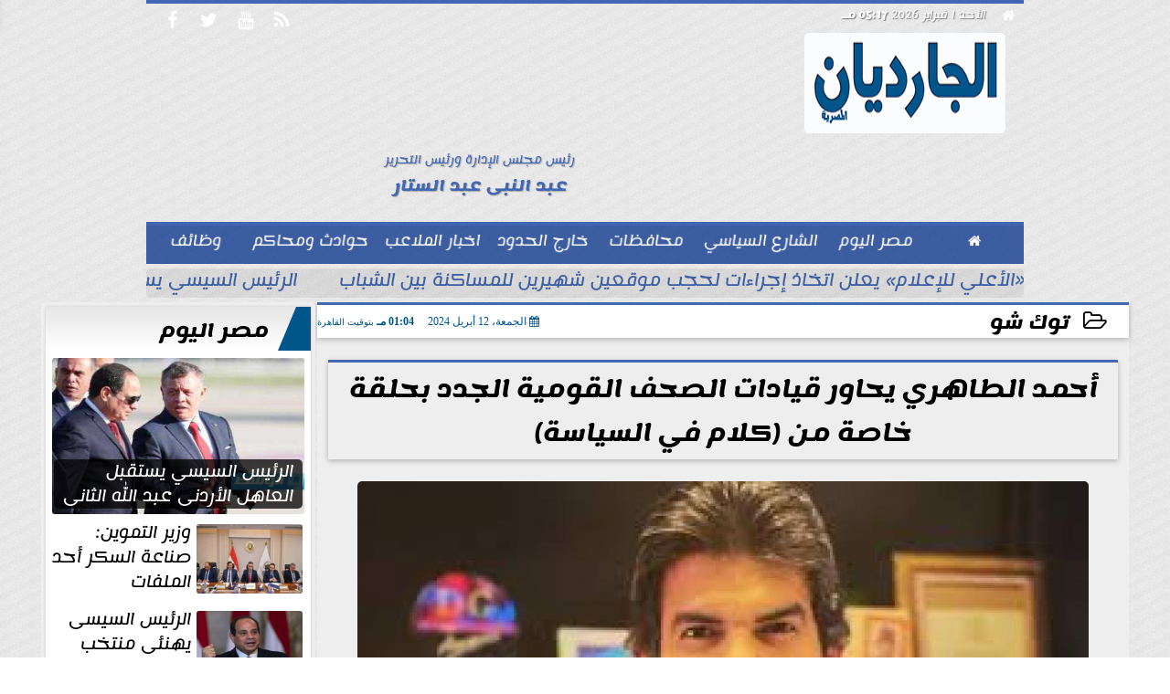

--- FILE ---
content_type: text/html; charset=UTF-8
request_url: https://www.alguardian.com/84528
body_size: 20058
content:
<!DOCTYPE html>
<html dir="rtl" lang="ar" prefix="og: http://ogp.me/ns#">
<head>
	<meta name="viewport" content="width=device-width,minimum-scale=1,initial-scale=1"/>
	<meta http-equiv="content-type" content="text/html; charset=UTF-8" charset="utf-8">
	<meta http-equiv="X-UA-Compatible" content="IE=edge,chrome=1"/>
	<meta name="robots" content="INDEX, FOLLOW"/>
	<meta name="googlebot" content="INDEX, FOLLOW"/>
	<title>أحمد الطاهري يحاور قيادات الصحف القومية الجدد بحلقة خاصة من  (كلام في السياسة) | توك شو | الجارديان المصرية</title>
	<meta name="description" itemprop="description" content="ينفرد برنامج كلام في السياسة الذي يقدمه أحمد الطاهري بحلقة خاصة مع رؤساء تحرير ومجالس إدارات الصحف القومية الجدد بعد التغييرات الصحفية الأخيرة وذلك ل" />
	<meta name="keywords" content="أحمد الطاهري,كلام فى السياسة,برنامج كلام فى السياسة,رؤساء التحرير,التغييرات الصحفية">
	<meta name="twitter:card" content="summary_large_image"></meta>
	<meta name="twitter:title" property="og:title" itemprop="name" content="أحمد الطاهري يحاور قيادات الصحف القومية الجدد بحلقة خاصة من  (كلام في السياسة) | توك شو | الجارديان المصرية"/>
	<meta name="twitter:description" property="og:description" content=" ينفرد برنامج كلام في السياسة الذي يقدمه أحمد الطاهري بحلقة خاصة مع رؤساء تحرير ومجالس إدارات الصحف القومية الجدد بعد التغييرات الصحفية الأخيرة وذلك ل"/>
	<meta property="og:image" name="twitter:image" itemprop="image" content="https://www.alguardian.com/img/24/04/12/84528_W.jpg"/>
	<meta property="og:image:secure_url" content="https://www.alguardian.com/img/24/04/12/84528_W.jpg" />
	<meta property="og:image:width" content="512" />
	<meta property="og:image:height" content="512" />
	<meta name="twitter:image:alt" property="og:image:alt" content="أحمد الطاهري،" />
	<meta name="twitter:domain" content="alguardian.com"/>
	<meta name="twitter:site" content="@"/>
	<meta name="twitter:creator" content="@"></meta>
	<meta name="theme-color" content="#00558B" />
	<meta property="og:type" content="article"/>
	<meta property="og:locale" content="ar_AR"/>
	<meta property="fb:app_id" content="288643069228003" />
	<meta property="og:url" content="https://www.alguardian.com/84528" />
	<meta name="author" property="og:site_name" content="الجارديان" />
	<meta property="article:published_time" content="2024-04-12T13:04:38+02:00"/>
	<script type="application/ld+json">
	{
	"@context": "https://schema.org",
	"@type": "WebPage",
	"name": "أحمد الطاهري يحاور قيادات الصحف القومية الجدد بحلقة خاصة من  (كلام في السياسة) | توك شو | الجارديان المصرية",
	"description": " ينفرد برنامج كلام في السياسة الذي يقدمه أحمد الطاهري بحلقة خاصة مع رؤساء تحرير ومجالس إدارات الصحف القومية الجدد بعد التغييرات الصحفية الأخيرة وذلك ل",
	"publisher": {"@type":"Organization","name":"الجارديان المصرية","logo":{"@type":"ImageObject","url":"https://www.alguardian.com/ix/GfX/logo.png"}},
	"identifier": "https://www.alguardian.com/84528",
	"url": "https://www.alguardian.com/84528"
	}
	</script>
	<script type="application/ld+json">
	{
	"@context": "http://schema.org",
	"@type": "NewsArticle",
	"mainEntityOfPage": "https://www.alguardian.com/84528",
	"headline": "أحمد الطاهري يحاور قيادات الصحف القومية الجدد بحلقة خاصة من  (كلام في السياسة) | توك شو | الجارديان المصرية",
	"datePublished": "2024-04-12T13:04:38+02:00",
	"dateModified": "2024-04-12T13:10:29+02:00",
	"description": " ينفرد برنامج كلام في السياسة الذي يقدمه أحمد الطاهري بحلقة خاصة مع رؤساء تحرير ومجالس إدارات الصحف القومية الجدد بعد التغييرات الصحفية الأخيرة وذلك ل",
	"author": {"@type": "Person", "name": "الجارديان المصرية"},
	"publisher": {"@type": "Organization", "name": "الجارديان المصرية", "logo": {"@type": "ImageObject", "url": "https://www.alguardian.com/ix/GfX/logo.png", "width": 100, "height": 60}},
	"image": {"@type": "ImageObject", "url": "https://www.alguardian.com/img/24/04/12/84528_W.jpg", "height": 800, "width": 450}
	}
	</script>
	<script type="application/ld+json">
	{
	"@context": "https://schema.org",
	"@type": "Organization",
	"url": "https://www.alguardian.com",
	"name": "الجارديان",
	"logo": "https://www.alguardian.com/ix/GfX/logo.png",
	"description": "",
	"sameAs": [
	"https://www.facebook.com/alguardianmasr",
	"",
	"UCrO5TX6Vh1bVz-pmSxDhx3w",
	""
	]
	}
	</script>
	<link rel="dns-prefetch" href="//connect.facebook.net"/>
	<link rel="shortcut icon" type="image/x-icon" href="favicon.ico"/>
	<link rel="canonical" href="https://www.alguardian.com/84528" />
	<style>@font-face {font-family:'Lemonada'; font-style:normal; font-weight:400; font-display:swap; src:local('Lemonada'), local('Lemonada-Regular'), url(/font/lemonada/0QIjMXFD9oygTWy_R8tMv_SW8g.woff2) format('woff2'); unicode-range:U+0600-06FF, U+200C-200E, U+2010-2011, U+204F, U+2E41, U+FB50-FDFF, U+FE80-FEFC;}@font-face {font-family:'Lemonada'; font-style:normal; font-weight:400; font-display:swap; src:url(/font/lemonada/0QIjMXFD9oygTWy_R8tHv_SW8g.woff2) format('woff2'); unicode-range:U+0100-024F, U+0259, U+1E00-1EFF, U+2020, U+20A0-20AB, U+20AD-20CF, U+2113, U+2C60-2C7F, U+A720-A7FF;}@font-face {font-family:'Lemonada'; font-style:normal; font-weight:400; font-display:swap; src:url(/font/lemonada/0QIjMXFD9oygTWy_R8tJv_Q.woff2) format('woff2'); unicode-range:U+0000-00FF, U+0131, U+0152-0153, U+02BB-02BC, U+02C6, U+02DA, U+02DC, U+2000-206F, U+2074, U+20AC, U+2122, U+2191, U+2193, U+2212, U+2215, U+FEFF, U+FFFD;}@font-face {font-family:'Lemonada'; font-style:normal; font-weight:700; font-display:swap; src:url(/font/lemonada/0QIjMXFD9oygTWy_R8tMv_SW8g.woff2) format('woff2'); unicode-range:U+0600-06FF, U+200C-200E, U+2010-2011, U+204F, U+2E41, U+FB50-FDFF, U+FE80-FEFC;}@font-face {font-family:'Lemonada'; font-style:normal; font-weight:700; font-display:swap; src:url(/font/lemonada/0QIjMXFD9oygTWy_R8tHv_SW8g.woff2) format('woff2'); unicode-range:U+0100-024F, U+0259, U+1E00-1EFF, U+2020, U+20A0-20AB, U+20AD-20CF, U+2113, U+2C60-2C7F, U+A720-A7FF;}@font-face {font-family:'Lemonada'; font-style:normal; font-weight:700; font-display:swap; src:url(/font/lemonada/0QIjMXFD9oygTWy_R8tJv_Q.woff2) format('woff2'); unicode-range:U+0000-00FF, U+0131, U+0152-0153, U+02BB-02BC, U+02C6, U+02DA, U+02DC, U+2000-206F, U+2074, U+20AC, U+2122, U+2191, U+2193, U+2212, U+2215, U+FEFF, U+FFFD;}@font-face{font-family:'FontAwesome';src:url('/font/fontawesome-webfont.eot?v=4.7.0');src:url('/font/fontawesome-webfont.eot?#iefix&v=4.7.0') format('embedded-opentype'),url('/font/fontawesome-webfont.woff2?v=4.7.0') format('woff2'),url('/font/fontawesome-webfont.woff?v=4.7.0') format('woff'),url('/font/fontawesome-webfont.ttf?v=4.7.0') format('truetype'),url('/font/fontawesome-webfont.svg?v=4.7.0#fontawesomeregular') format('svg');font-weight:normal;font-style:normal; font-display:swap;}.fa{display:inline-block;font:normal normal normal 14px/1 FontAwesome;font-size:inherit;text-rendering:auto;-webkit-font-smoothing:antialiased;-moz-osx-font-smoothing:grayscale}.fa-facebook-square:before{content:'\f082'}.fa-facebook:before{content:'\f09a'}.fa-twitter-square:before{content:'\f081'}.fa-twitter:before{content:'\f099'}.fa-youtube-square:before{content:'\f166'}.fa-youtube:before{content:'\f167'}.fa-google-plus-square:before{content:'\f0d4'}.fa-google-plus:before{content:'\f0d5'}.fa-rss-square:before{content:'\f143'}.fa-rss:before{content:'\f09e'}.fa-instagram:before{content:'\f16d'}.fa-tags:before{content:'\f02c';}.fa-calendar:before{content:'\f073';}.fa-calendar-o:before{content:'\f133';}.fa-clock:before{content:'\f017';}.fa-folder-open-o:before{content:'\f115';}.fa-print:before{content:'\f02f';}.fa-edit:before{content:'\f044';}.fa-external-link:before{content:'\f08e';}.fa-home:before {content:'\f015';}.fa-info-circle:before {content:'\f05a';}.fa-info:before {content:'\f129';}.fa-phone-square:before {content:'\f098';}.fa-phone:before {content:'\f095';}.fa-envelope-o:before {content:'\f003';}.fa-whatsapp:before {content:'\f232';}.fa-share-alt-square:before {content:'\f1e1';}.fa-share-alt:before {content:'\f1e0';} .fa-bars:before{content:'\f0c9';}.fa-bullhorn:before{content:'\f0a1';} .fa-search:before{content:'\f002';}.fa-map-marker:before{content:'\f041';}.fa-black-tie:before{content:'\f27e';}.fa-linkedin-square:before{content:'\f08c';}.fa-telegram:before{content:'\f2c6';}.fa-link:before{content:'\f0c1';}.fa-wikipedia-w:before{content:'\f266';}.fa-soundcloud:before{content:'\f1be';}.fa-language:before{content:'\f1ab';}.fa-spinner:before{content:'\f110';}.fa-newspaper-o:before{content:'\f1ea';}.fa-play:before{content:'\f04b';}.fa-camera:before{content:'\f030';}.fa-user-circle-o:before{content:'\f2be';}.fa-plus:before {content:'\f067';}.fa-minus:before {content:'\f068';}.fa-times:before {content:'\f00d';}.fa-television:before {content:'\f26c';}.fa-volume-up:before{content:'\f028';}.fa-file-audio-o:before{content:'\f1c7';}.fa-download:before{content:'\f019';}.fa-commenting:before{content:'\f27a';}.fa-commenting-o:before{content:'\f27b';}.fa-file-pdf-o:before{content:'\f1c1';}.fa-file-text:before{content:'\f15c';}.fa-file-text-o:before{content:'\f0f6';}.fa-check-square-o:before{content:'\f046';}.fa-chevron-circle-up:before{content:'\f139';}.fa-chevron-circle-down:before{content:'\f13a';}.fa-chevron-circle-right:before{content:'\f138';}.fa-chevron-circle-left:before{content:'\f137';}.fa-mobile:before{content:'\f10b';}.fa-2x {font-size:2em;}.fa-fw {width:1.29em; text-align:center;}.fa-flip-horizontal {-ms-filter:'progid:DXImageTransform.Microsoft.BasicImage(rotation=0, mirror=1)'; -webkit-transform:scale(-1, 1); -ms-transform:scale(-1, 1); transform:scale(-1, 1);}.fa-spin {-webkit-animation:fa-spin 2s infinite linear; animation:fa-spin 2s infinite linear;} .fa-pulse {-webkit-animation:fa-spin 1s infinite steps(8); animation:fa-spin 1s infinite steps(8);} .fa-spin-hover:hover {-webkit-animation:fa-spin 1s infinite linear; animation:fa-spin 1s infinite linear;}@-webkit-keyframes fa-spin {0% {-webkit-transform:rotate(0deg); transform:rotate(0deg);} 100% { -webkit-transform:rotate(359deg); transform:rotate(359deg);}}@keyframes fa-spin {0% {-webkit-transform:rotate(0deg); transform:rotate(0deg);} 100% {-webkit-transform:rotate(359deg); transform:rotate(359deg);}} article {}article h1 {font:bold 1.5em/1.5em Lemonada, Traditional Arabic; margin:1em 0.5em; padding:0 0.5em; text-align:center;}article h2 {font:bold 1.25em/1.25em Lemonada, Traditional Arabic; margin:0.5em; padding:0 0.5em;}article h3 {font:bold 0.85em/1em Lemonada, Traditional Arabic; margin:1em; padding:0 1.0em;}article h3.article {float:right;} article h3.article img {width:125px;}article h1.title {clear:both;}article p {text-indent:0.5em;}article a {font-weight:bold; border-bottom:1px dotted #eeeeee;}article a:hover {border-color:#bbbbbb;}article iframe {width:100%; max-width:100%; margin:0 auto !important;}article time {font:normal 12px/12px tahoma;}article time.meta {color:transparent; position:absolute;}article ul {margin:0.5em 1em; padding:0.5em 1em; list-style:circle;}article .artinfo {display:block; border:1px solid #EEEEEE; border-width:1px 0px; padding:3px 0px; font:normal 12px tahoma; overflow:hidden;}article .artinfo i.fa {padding:0px 10px;}article .artinfo time {display:block; padding:10px 0px 5px; color:#333333; }article .artinfo b.cat a {color:#BB0000; font:normal 12px tahoma;}article .artinfo.tags a {font:normal 12px/20px tahoma; color:#555555; text-decoration:none; display:inline-block; text-decoration:none; padding:3px 8px; border:1px solid #DEDEDE; -webkit-border-radius:3px; -moz-border-radius:3px; border-radius:3px; cursor:pointer; border-color:#dedede #d8d8d8 #d3d3d3; text-shadow:0 1px 0 #fff; -webkit-box-shadow:0 1px 1px #eaeaea, inset 0 1px 0 #fbfbfb; -moz-box-shadow:0 1px 1px #eaeaea, inset 0 1px 0 #fbfbfb; box-shadow:0 1px 1px #eaeaea, inset 0 1px 0 #fbfbfb; -webkit-transition:all ease-in-out 0.2s; -moz-transition:all ease-in-out 0.5s; -o-transition:all ease-in-out 0.5s; transition:all ease-in-out 0.5s; background:#ffffff; background:-moz-linear-gradient(top, #ffffff 0%, #f6f6f6 47%, #ededed 100%); background:-webkit-gradient(linear, left top, left bottom, color-stop(0%,#ffffff), color-stop(47%,#f6f6f6), color-stop(100%,#ededed)); background:-webkit-linear-gradient(top, #ffffff 0%,#f6f6f6 47%,#ededed 100%); background:-o-linear-gradient(top, #ffffff 0%,#f6f6f6 47%,#ededed 100%); background:-ms-linear-gradient(top, #ffffff 0%,#f6f6f6 47%,#ededed 100%); background:linear-gradient(top, #ffffff 0%,#f6f6f6 47%,#ededed 100%);}article .artinfo.tags a:before {content:"\020 \020 \020 \0BB \020"; color:#666666;}article .artinfo .tsource a img {float:right;}article .HSource {margin:5px auto; padding:5px; text-align:center; background:-moz-linear-gradient(top,rgba(255,255,255,1) 0%, rgba(255,255,255,0) 100%); background:-webkit-linear-gradient(top,rgba(255,255,255,1) 0%,rgba(255,255,255,0) 100%); background:linear-gradient(to bottom,rgba(255,255,255,1) 0%,rgba(255,255,255,0) 100%); filter:progid:DXImageTransform.Microsoft.gradient( startColorstr='#ffffff', endColorstr='#00ffffff',GradientType=0 );}article .HSource a img {vertical-align:middle;}article .social {display:block; padding:2px 25px; text-align:left;}article .artiframe {margin:0 auto; text-align:center; max-width:700px;}article .artiframe iframe {margin:0 auto;}article .artiframe .twitter-video {margin:0 auto !important; text-align:center !important;}article > div {font-family:Arial; font-size:1.5em; line-height:1.5em; margin:0px; padding:0px;}article > div > p {margin:0.1em 0.5em; padding:0.1em 0.5em; text-align:justify;}article > div > p > img {display:block; margin:5px auto; max-width:100%;}article aside {display:block; margin:0px 10px; padding:5px 0px 0px; background:#F0F0F0; width:100%; text-align:center;}article aside h2 {color:#FFFFFF; background:#000000; margin:0px;}article figure {font-family:'Lemonada', Arial, sans-serif; text-align:center;}article figure figcaption {text-align:center; font:normal 12px tahoma;}article aside amp-img, article aside img {margin:0 auto; display:block; max-width:240px;}article amp-img, article img {max-width:100%;}article address {margin:5px; padding:5px; display:inline-block;}article bdi {font-style:normal; font-weight:bold;}article .content_336x280_ad {display:block; margin:0 auto; width:336px; height:280px;}article .photoalbum {max-width:700px; margin:0px auto; border:5px solid #ffffff; background-color:#ffffff;}article .photoalbum .albthumbs {display:grid; grid-template-columns:repeat(5, 1fr); grid-gap:5px; margin:5px 0px 10px;}article .photoalbum .panel-main img, article .photoalbum .albthumbs img {width:100%; height:auto; margin:0 auto;}article .photoalbum .albthumbs img {width:auto !important; max-width:150px; max-height:75px; cursor:pointer;}article .pdf {margin:1em auto; padding:1em; width:75%; text-align:center; box-shadow:0px 0px 10px rgba(0,0,0,0.5);}article ins.adsbygoogle {max-width:100%;}article #topic_content .topic_inlink {display:none; border:2px solid #00558B; border-width:2px 0px; margin:5px auto; padding:2px 5px;}article #topic_content .topic_inlink h4 {margin:0; padding:0; font:normal 12px/16px tahoma; text-align:center;}article #topic_content .topic_inlink ul {list-style-type:none; margin:0px; padding:0px;}article #topic_content .topic_inlink ul li {display:none;}article #topic_content .topic_inlink ul li:first-child {display:block;}article #topic_content .topic_inlink ul li a {display:block; overflow:hidden;}article #topic_content .topic_inlink ul li a img {width:90px; float:right;}article #topic_content blockquote {background:#f9f9f9; border-right:10px solid #ccc; margin:0.5em 10px; padding:0.5em 10px; quotes:"“" "”" "‘" "’";}article #topic_content blockquote:before {color:#ccc; content:open-quote; font-size:4em; line-height:0.1em; margin-left:0.25em; vertical-align:-0.4em;}article #topic_content blockquote:after {color:#ccc; content:close-quote; font-size:4em; line-height:0.1em; margin-right:0.25em; vertical-align:-0.4em;}article #topic_content blockquote p {margin:0.25em;}article .infoline {width:100%; background:#ffffff; margin:0px 0px 20px 0px; border-top:3px solid #CC0000; box-shadow:0px 2px 6px rgba(0,0,0,0.25);}article .infoline b {display:inline-block; padding-right:1em;}article .infoline b label {cursor:pointer;}article .infoline b a {border:none; background:transparent url(ix/GfX/icn.png) no-repeat center right; padding-right:40px; font:bold 0.8em/1em Lemonada;}article .banner .w320, article .banner .w320 iframe {border:none; padding:0px; margin:0px auto; width:320px !important;}article .banner .w336, article .banner .w336 iframe {border:none; padding:0px; margin:0px auto; width:336px !important;}.fb_iframe_widget_fluid_desktop iframe {width:100% !important;}.inarticle {overflow:hidden;}.inarticle a {display:inline-block; margin:0 auto 10px; text-align:center;}twitter-widget {margin:0 auto;}@keyframes fadeIn { to { opacity:1;}}article .photoalbum .fade-in { opacity:0; animation:fadeIn 0.5s ease-in 1 forwards;}.fixed-height-container {position:relative; width:100%; height:300px;}amp-img.contain img {object-fit:contain;}.closelightbox {font:bold 2em/1em Traditional Arabic; margin:5px; padding:5px; z-index:999; overflow:hidden; position:absolute; cursor:pointer;}section {}section h2, section h4 {font:bold 1.0em/2em Lemonada; margin:2px 0px; padding:0 15px; clear:both; background:#F9F9F9; color:#000000; text-shadow:0px 0px 0px #FFFFFF; border:1px solid #333333; border-width:0px 10px 1px 0px;}section h3 {font:bold 1.0em/2em 'Traditional Arabic'; margin:2px 0px; padding:0 15px; clear:both; background:#EEEEEE; color:#000000; text-shadow:0px 0px 0px #FFFFFF; border:1px solid #333333; border-width:0px 10px 1px 0px;}section.related {overflow:hidden;}section.related ul {margin:0px 5px; padding:0px 5px;}section.related ul li {overflow:hidden;}section.related ul li a {display:block; font:bold 0.8em/1.75em Lemonada; overflow:hidden; -moz-transition:all 0.3s ease-in; -webkit-transition:all 0.3s ease-in; transition:all 0.3s ease-in;}section.related ul li a img {float:right; margin:1px; padding:1px; width:120px; height:65px; border:1px solid #333333; -moz-transition:all 0.3s ease-in; -webkit-transition:all 0.3s ease-in; transition:all 0.3s ease-in;}section ol {margin:0px 5px; padding:0px 5px;}section ol li {overflow:hidden;}section ol li a {display:block; font:bold 0.95em/1.40em 'Arial'; overflow:hidden; -moz-transition:all 0.3s ease-in; -webkit-transition:all 0.3s ease-in; transition:all 0.3s ease-in;}section ol li a:hover {background:#EEEEEE;}section ol li a img {float:right; margin:1px; padding:1px; width:120px; height:65px; border:1px solid #333333; -moz-transition:all 0.3s ease-in; -webkit-transition:all 0.3s ease-in; transition:all 0.3s ease-in;}section ol li a:hover img {background:#EEEEEE;}article div.sharetable {direction:ltr; display:table; width:100%; table-layout:fixed; margin:0px; padding:0px; max-height:48px; overflow:hidden;}article div.sharetable > a {display:table-cell; width:2%; color:#ffffff; text-align:center; border:1px solid #ffffff; border-width:0px 1px; overflow:hidden;}article div.sharetable > a:hover {opacity:0.5;}article div.sharetable > a.fb {background-color:#3b5999;}article div.sharetable > a.tw {background-color:#00aced;}article div.sharetable > a.gp {background-color:#d34836;}article div.sharetable > a.em {background-color:#eeeeee;}article div.sharetable > a.wt {background-color:#57c93e;}article div.sharetable > a.pn {background-color:#cb2027;}article div.sharetable > a.pr {background-color:#666666;}article div.sharetable > a i.fa {}div.MobileShareBar {margin:5px 0px; max-width:100%; overflow:hidden;}div.MobileShareBar ul {margin:0px; padding:0px;}div.MobileShareBar ul li {display:block; margin:0px; padding:0px; border:none; float:right; list-style-type:none; padding-right:1%; text-align:center;}div.MobileShareBar ul li.tw {}div.MobileShareBar ul li.fb {}div.MobileShareBar ul li.gp {}div.MobileShareBar ul li iframe {float:right; z-index:1;}div.MobileShareBar ul li:hover iframe {float:right; z-index:1;}div.MobileShareBar ul li div {margin:0px; padding:0px; line-height:0px; right:5px; overflow:hidden;}ul.keys {}ul.keys li {line-height:1.5em;}ul.keys li a {text-align:center; font:normal 0.75em/1em Lemonada; border-bottom:1px solid #00558B;}ul.keys li a:hover {color:#00558B;}ul.keys li a b {display:block; background:#00558B; color:#FFFFFF; padding:0.5em 1em; font-size:0.75em; line-height:1.0em;}ul.keys li a:hover b {}article .keyarticles {background:#EEEEEE; border:1px solid #CCCCCC; box-shadow:1px 1px 1px #CCCCCC;}article .keyarticles h4 {margin:10px 0px 0px; padding:0px; font:bold 0.75em/1.5em Lemonada; background:#CCCCCC; border:1px solid #BBBBBB; border-width:1px 0px;}article .keyarticles ul {margin:0px; list-style:none;}article .keyarticles ul li {margin-bottom:5px; font:normal 0.65em/1.25em Lemonada; overflow:hidden;}article .keyarticles ul li:nth-child(n+4) {display:none;}article .keyarticles ul li a {}article .keyarticles ul li a img {width:80px; height:60px !important; float:right; padding-left:1em;}@media (min-width:478px) {article .artinfo time {padding:0px 20px; float:left;}article aside {width:300px; float:left;}}@media (min-width:730px) {article .content_336x280_ad {margin:30px 10px 0px 0px; float:left;}ul.keys li a b {display:inline-block;}section.related ul li {width:49%; float:right;}section ol li {width:49%; float:right;}section ol li:nth-child(even) {float:left;}.inarticle a img {max-width:100%;}.inarticle a:nth-child(odd) {float:right;}.inarticle a:nth-child(even) {float:left;}}  :root {--COLOR1:#00558B;}* {box-sizing:border-box; -moz-box-sizing:border-box; -webkit-box-sizing:border-box;} html {scroll-behavior:smooth;} ::-webkit-scrollbar {width:16px;} ::-webkit-scrollbar-track {background:#f1f1f1; -webkit-box-shadow:inset 0 0 6px rgba(0,0,0,0.3);} ::-webkit-scrollbar-thumb {background:#00558B; outline:1px solid slategrey; } ::-webkit-scrollbar-thumb:hover {background:#AA0000; border-radius:6px; } body {margin:0 auto; cursor:default;} a {text-decoration:none; color:#000000;} ul {margin:0px; padding:0px; list-style:none;} h1, h2, h3, h4, h5, h6, select, label {font-family:'Lemonada', Arial, sans-serif;} figcaption, figure, main {display:block;} dfn {display:none;} fieldset {border:none;} ins.adsbygoogle[data-ad-status='unfilled'] {display:none !important;} .clear {clear:both;} .rtl {direction:rtl;} .ltr {direction:ltr;} .left {text-align:right;} .right {text-align:right;} .center {text-align:center;} .relative {position:relative;} .absolute {position:absolute;} .fixed {position:fixed;} .floatR {float:right;} .floatL {float:left;} .floatN {float:none;} .displayblock {display:block;} .th000 {max-width:1030px; margin:0 auto;} .th012 {max-width:1200px; margin:0 auto;} .th00 {max-width:100%; margin:0 auto;}.clr {color:#00558B;} .xsel {-webkit-touch-callout:none; -webkit-user-select:none; -khtml-user-select:none; -moz-user-select:none; -ms-user-select:none; user-select:none;} .m0 {margin:0px;} .mbot10 {margin-bottom:10px;} .mtop5 {margin-top:5px;} .mtop10 {margin-top:10px;} .mb4 {margin-bottom:2rem;} .m0a {margin:0 auto;} .m0i {margin:0px !important;} .p0i {padding:0px !important;} .ptop20 {padding-top:20px;} .mbot10i {margin-bottom:10px !important;}.left-0 {left:0;} .right-0 {right:0;} .bottom-0 {bottom:0;} .top-0 {top:0;}.hidden {display:none;} .hiddeni {display:none !important;} .showLG {display:none;} .showSM {display:block;} .banner {direction:ltr; margin:0 auto; text-align:center; overflow:hidden; font-size:1em; line-height:1em; width:100%; } .banner a {display:block; line-height:0%;} .banner a img {max-width:100%;} .banner div {margin:0 auto;} .banner iframe {width:auto;} .lineheight3 {line-height:3em;}.line-height-1{line-height:1rem}.line-height-2{line-height:1.125rem}.line-height-3{line-height:1.5rem}.line-height-4{line-height:2rem} .YR {opacity:0;} .animate {moz-transition:all 0.5s; -webkit-transition:all 0.5s; transition:all 0.5s; -webkit-transition:all 0.5s ease-in-out; -o-transition:all 0.5s ease-in-out; -ms-transition:all 0.5s ease-in-out; transition:all 0.5s ease-in-out;} .blink_me {animation:blinker 1s linear infinite;} @keyframes blinker {50% {opacity:0;}} .WAITcss {visibility:hidden; animation:waitcss 0s 2s forwards;} .WAITcss0 {visibility:hidden; animation:waitcss 0s 0s forwards;} .WAIT3 {-webkit-animation:WAIT3 3s forwards; -moz-animation:WAIT3 3s forwards; -o-animation:WAIT3 3s forwards; animation:WAIT3 3s forwards;} @keyframes waitcss {to {visibility:visible; } } @-webkit-keyframes WAIT3 {0% {opacity:0; } 100% {opacity:1; }} @-moz-keyframes WAIT3 {0% {opacity:0; } 100% {opacity:1; }} @-o-keyframes WAIT3 {0% {opacity:0; } 100% {opacity:1; }} @keyframes WAIT3 {0% {opacity:0; } 100% {opacity:1; }} .dark-mode {background-color:#18212b; color:white;} header, footer, #site {margin:0 auto; clear:both;} header, footer {font-family:'Lemonada', Arial, sans-serif;} header #HLvA, header #HLvB, header #HLvC, header #HLvD {clear:both;} header #HLvA #HLvAL {margin:0 auto; width:200px; height:36px;} header #HLvA #HLvAR {width:100%; height:36px; text-align:center;} header #HLvB #HLvBR {text-align:center;} header #HLvD {margin:5px auto; height:32px; -webkit-border-radius:5px; -moz-border-radius:5px; border-radius:5px; overflow:hidden;} footer #FLvA, footer #FLvB, footer #FLvC {clear:both; overflow:hidden;} footer #FLvB #FLvBR {text-align:center;} footer #FLvC {text-align:center; color:#FFFFFF;} #HDFix {position:fixed; top:-1px; width:100%; z-index:9; height:32px; background:#00558B;} #HDFix h5 {margin:0 auto; text-align:center;} #HDFix > h5 > label {float:right; color:#FFFFFF; background:#00558B; z-index:999; display:block; position:relative; width:32px; height:32px; top:0; left:0; cursor:pointer; -moz-transition:all 0.3s ease-in; -webkit-transition:all 0.3s ease-in; transition:all 0.3s ease-in;} #HDFix > h5 > label:hover, #HDFix > h5 > label:active {-webkit-transform:scaleX(-1); transform:scaleX(-1);} #HDFix > h5 > label.fetch {float:left;} #HDFix h5 a img {max-height:32px;} .mobilesidemenu {width:0; float:right;} .mobilesidemenu, .mobilesidemenu * {-moz-box-sizing:border-box; box-sizing:border-box;} .mobilesidemenu input[type="checkbox"] {position:absolute; left:0; top:0; visibility:hidden;} .mobilesidemenu nav {margin:0; padding:5px; position:fixed; border-right:1px solid gray; font:bold 14px Verdana; width:280px; height:100%; opacity:0.25; left:-280px; top:0; z-index:10000; -webkit-transform:translate3d(0, 0, 0); transform:translate3d(0, 0, 0); -webkit-transition:all 750ms cubic-bezier(0.68, -0.55, 0.265, 1.55); transition:all 750ms cubic-bezier(0.68, -0.55, 0.265, 1.55);; background:#FFFFFF;} .mobilesidemenu nav li h1, .mobilesidemenu nav li h3 {margin:0px; padding:0px; font-size:1em;} .mobilesidemenu ul {list-style:none; margin:0; padding:0; width:100%; height:100%; overflow-y:scroll;} .mobilesidemenu ul::-webkit-scrollbar {width:0px; background:transparent;} .mobilesidemenu ul::-webkit-scrollbar-thumb {background:#FF0000;} .mobilesidemenu li {} .mobilesidemenu li a, .mobilesidemenu li form {display:block; text-decoration:none; font-size:1.4em; border-left:8px solid gray; border-bottom:1px solid #c1c1c1; color:#3b3b3b; margin:0; padding:12px;} .mobilesidemenu li a:hover {background:black; color:white;} .mobilesidemenu li form {margin:0px; padding:2px 0px 6px; text-align:center;} .mobilesidemenu li form input[type="text"] {width:70%; padding:4px; font:normal 12px "Tahoma, FontAwesome";} .mobilesidemenu ul li:first-child a {text-align:center} .mobilesidemenu ul li:first-child a img {max-height:32px; max-width:100px;} .mobilesidemenu ul li.SocialNetworks {text-align:center;} .mobilesidemenu ul li.SocialNetworks a {display:inline-block; border:none; padding:2px 10px;} .mobilesidemenu nav label {cursor:pointer; position:absolute; text-transform:lowercase; right:0; top:0; -moz-border-radius:0 0 0 40px; -webkit-border-radius:0 0 0 40px; border-radius:0 0 0 40px; width:40px; height:30px; background:black; box-shadow:0 0 5px gray; text-align:center;} .mobilesidemenu nav label::after {content:"x"; color:white; display:block; font-size:16px; margin-top:2px; margin-left:6px; -moz-transition:all 0.3s ease-in; -webkit-transition:all 0.3s ease-in; transition:all 0.3s ease-in;} .mobilesidemenu .overlay {position:fixed; width:100%; height:100%; left:0; top:0; opacity:.6; background:black; z-index:1001; visibility:hidden;} .mobilesidemenu .overlay label {width:100%; height:100%; position:absolute;} .mobilesidemenu nav label:hover::after {-moz-transform:rotatey(180deg); -ms-transform:rotatey(180deg); -webkit-transform:rotatey(180deg); transform:rotatey(180deg);} .mobilesidemenu input[type="checkbox"]:checked ~ label {border-color:transparent;} .mobilesidemenu input[type="checkbox"]:checked ~ label::before {transform:rotate(-45deg);} .mobilesidemenu input[type="checkbox"]:checked ~ label::after {transform:rotate(45deg);} .mobilesidemenu input[type="checkbox"]:checked ~ nav {left:0; opacity:1;} .mobilesidemenu input[type="checkbox"]:checked ~ div.overlay {visibility:visible;} .button {background-color:#00558B; border:none; color:white; padding:15px 32px; text-align:center; text-decoration:none; display:inline-block; font-size:16px; margin:4px 2px; cursor:pointer;} .animax {-webkit-animation-duration:1s; animation-duration:1s; -webkit-animation-fill-mode:both; animation-fill-mode:both;} .salaty {text-align:center; font:normal 12px/16px tahoma;} .salaty .select select {margin:0 auto; width:90%; text-align:center; text-align-last:center; font:normal 12px/16px tahoma; background-color:#00558B; color:#FFFFFF;} .salaty .select option {text-align:center;} .salaty fieldset {margin:0 auto; width:200px;} .salaty fieldset > div {margin:-2em 0 0 0;} .salaty fieldset div {border:1px solid transparent;} .salaty fieldset div.now {border-color:#00558B;} .salaty fieldset legend {display:block; width:100%; max-width:160px; font:bold 1em/2em Lemonada; background:#00558B; color:#fff; margin:0 auto; text-align:center; transform-origin:100% 0%; transform:rotate(-90deg); } .salaty fieldset legend img {transform:rotate(90deg);} .salaty fieldset b, .salaty fieldset code {width:70px; display:inline-block;} .salaty fieldset b {text-align:left; line-height:2em;} .salaty fieldset code {text-align:center;} table {border-collapse:collapse; width:90%; margin:0 auto;} table td, table th {border:1px solid #ddd; padding:8px;} table tr:nth-child(even){background-color:#f2f2f2;} table tr:hover {background-color:#ddd;} table th {padding-top:12px; padding-bottom:12px; text-align:center; background-color:#00558BCC; color:white;} div.services table {border-collapse:collapse; width:100%;} div.services table caption {font:bold 12px tahoma; background-color:#EEEEEE;} div.services table tr:nth-child(even) {background-color:#EEEEEE;} div.services table th {background-color:#00558B; color:white;} div.services table td {font:normal 12px/12px tahoma;} #WebSitePoll, #WebSitePoll a {font:normal 1em/2em Lemonada;} .Poll {margin-bottom:1em;} .Poll h2, .Poll h3 {margin:0px; padding:0px; font:bold 1.25em/2em Lemonada;} .Poll ul {padding:0;} .Poll ul li {margin:0; padding:0; font:normal 14px tahoma; text-shadow:0px 1px 1px #999999; list-style-type:none; height:auto !important; width:100% !important;} .Poll ul li:hover {background:#FAFAFA;} .Poll ul li div.bar{background-color:#F4F4F4; border:1px dashed #F1F1F1; -webkit-border-radius:10px; -moz-border-radius:10px; border-radius:10px;} .Poll ul li span {font:normal 12px tahoma; float:left;} .Poll ul li hr {margin:0; padding:0; color:#a00; background-color:#a00; height:12px; border:0; box-shadow:1px 1px 1px #AAAAAA; -webkit-border-radius:10px; -moz-border-radius:10px; border-radius:10px;} .Poll ul li.selected hr {color:#c00; background-color:#c00; box-shadow:1px 1px 1px #333333;} .Poll input[type="radio"] {display:none;} .Poll label {display:block; cursor:pointer; padding:0.25em 1em; font:normal 1em/2em Lemonada; -webkit-transition-duration:0.5s; -moz-transition-duration:0.5s; -o-transition-duration:0.5s; transition-duration:0.5s;} .Poll input[type="radio"]:checked + label {background-color:#00CC00; -webkit-border-radius:5px; -moz-border-radius:5px; border-radius:5px;} .Poll button {margin:0px auto; padding:0px; display:block; font:bold 1.25em/2em Arial; position:relative; background-color:#4CAF50; border:none; color:#FFFFFF; width:200px; text-align:center; -webkit-transition-duration:0.4s; transition-duration:0.4s; text-decoration:none; overflow:hidden; cursor:pointer;} .Poll button:after {content:""; background:#f1f1f1; display:block; position:absolute; padding-top:300%; padding-left:350%; margin-left:-20px !important; margin-top:-120%; opacity:0; transition:all 0.8s;} .Poll button:active:after {padding:0; margin:0; opacity:1; transition:0s;} .webform {margin:10px 5px; background:#F9F9F9; padding:10px 5px; box-shadow:0 0 20px 0 rgba(0, 0, 0, 0.2), 0 5px 5px 0 rgba(0, 0, 0, 0.24); font-size:1em;} .webform form {margin:10px auto;} .webform form input[type="text"], .webform form input[type="email"], .webform form input[type="tel"], .webform form input[type="url"], .webform form textarea, .webform form button[type="submit"] {font:normal 1em/1em Lemonada;} .webform form fieldset {text-align:center; border:medium none !important; margin:0px auto; padding:0; width:90%;} .webform form input[type="text"], .webform form input[type="email"], .webform form input[type="tel"], .webform form input[type="url"], .webform form textarea {margin:0 auto; width:90%; border:1px solid #ccc; background:#FFF; margin:0 0 5px; padding:10px;} .webform form input[type="text"]:hover, .webform form input[type="email"]:hover, .webform form input[type="tel"]:hover, .webform form input[type="url"]:hover, .webform form textarea:hover {-webkit-transition:border-color 0.3s ease-in-out; -moz-transition:border-color 0.3s ease-in-out; transition:border-color 0.3s ease-in-out; border:1px solid #aaa;} .webform form textarea {height:100px; max-width:100%; resize:none;} .webform form button[type="submit"] {cursor:pointer; width:20%; border:none; background:#00558B; color:#FFF; margin:0px; padding:10px 20px; font-size:1.5em; -webkit-transition:background 0.3s ease-in-out; -moz-transition:background 0.3s ease-in-out; transition:background-color 0.3s ease-in-out;} .webform form button[type="submit"]:hover {background:#AA0000;} .webform form button[type="submit"]:active {box-shadow:inset 0 1px 3px rgba(0, 0, 0, 0.5);} .webform form input:focus, .webform form textarea:focus {outline:0; border:1px solid #aaa;} .webform form input.email {position:fixed; left:-9000px;} .pagination {direction:rtl; display:inline-block;} .pagination a {color:black; float:right; padding:8px 16px; text-decoration:none; border:1px solid #ddd;} .pagination a.active {background-color:#00558B; color:white; border:1px solid #00558B;} .pagination a.nactive {color:#CCCCCC; border:1px solid #CCCCCC; cursor:not-allowed;} .pagination a:hover:not(.active) {background-color:#ddd;} .pagination a:first-child {border-top-right-radius:5px; border-bottom-right-radius:5px;} .pagination a:last-child {border-top-left-radius:5px; border-bottom-left-radius:5px;} .tocicn {clear:both; overflow:hidden;} .tocicn ul li {float:right;} .tocicn ul li a img {width:48px; height:48px;} .animated {-webkit-animation-duration:1s; animation-duration:1s; -webkit-animation-fill-mode:both; animation-fill-mode:both;} .animated.infinite {-webkit-animation-iteration-count:infinite; animation-iteration-count:infinite;} .animated.hinge {-webkit-animation-duration:2s; animation-duration:2s;} @-webkit-keyframes pulse {0% {-webkit-transform:scale3d(1, 1, 1); transform:scale3d(1, 1, 1); } 50% {-webkit-transform:scale3d(1.05, 1.05, 1.05); transform:scale3d(1.05, 1.05, 1.05); } 100% {-webkit-transform:scale3d(1, 1, 1); transform:scale3d(1, 1, 1); }} @keyframes pulse {0% {-webkit-transform:scale3d(1, 1, 1); transform:scale3d(1, 1, 1); } 50% {-webkit-transform:scale3d(1.05, 1.05, 1.05); transform:scale3d(1.05, 1.05, 1.05); } 100% {-webkit-transform:scale3d(1, 1, 1); transform:scale3d(1, 1, 1); }} .pulse {-webkit-animation-name:pulse; animation-name:pulse;} .w3-animate-fading{animation:fading 10s infinite}@keyframes fading{0%{opacity:0}50%{opacity:1}100%{opacity:0}} .w3-animate-opacity{animation:opac 0.8s}@keyframes opac{from{opacity:0} to{opacity:1}} .w3-animate-top{position:relative;animation:animatetop 0.4s}@keyframes animatetop{from{top:-300px;opacity:0} to{top:0;opacity:1}} .w3-animate-left{position:relative;animation:animateleft 0.4s}@keyframes animateleft{from{left:-300px;opacity:0} to{left:0;opacity:1}} .w3-animate-right{position:relative;animation:animateright 0.4s}@keyframes animateright{from{right:-300px;opacity:0} to{right:0;opacity:1}} .w3-animate-bottom{position:relative;animation:animatebottom 0.4s}@keyframes animatebottom{from{bottom:-300px;opacity:0} to{bottom:0;opacity:1}} .w3-animate-zoom {animation:animatezoom 0.6s}@keyframes animatezoom{from{transform:scale(0)} to{transform:scale(1)}} .w3-animate-input{transition:width 0.4s ease-in-out}.w3-animate-input:focus{width:100%!important} #Go2Top {position:fixed; z-index:9999; bottom:-96px; right:4px; border:none; outline:none; background-color:#00558B; color:#FFFFFF; cursor:pointer; padding:15px; border-radius:10px; font-size:1.5em; opacity:0.75; -webkit-transition:all .5s; transition:all .5s;} #Go2Top:hover {background-color:#33333350;} #AshFix, .AshFix {position:fixed; z-index:9999; bottom:0px; left:0px; right:0px; text-align:center; max-width:300px; max-height:252px; overflow:hidden; transition:all 0.5s ease;} #AshFix #AshFixSVG {display:none;}#AshFixSVG a.AniMe {display:inline-block; float:right; background:rgb(0, 0, 0, 0.5); border-radius:50% 50% 0px 0px; padding:0px 5px;} @media only screen and (max-width:800px) {#AshFix #AshFixSVG {display:block;}} .SkyAd {display:none; z-index:999 !important;} .SkyAdFix {position:fixed !important; top:5px !important;} .FixAdv160 {display:none; width:160px; height:600px; text-align:center; overflow:hidden;} .FixAdv160 img {max-width:160px; max-height:600px;}.modal {position:fixed; z-index:1; left:0; width:100%; height:100%; overflow:auto; background-color:rgb(0,0,0); background-color:rgba(0,0,0,0.4); top:-100%; opacity:0; transition:top 0.4s, opacity 0.4s;} .modal.show {top:0; opacity:1; z-index:999;} .modal-default-close {color:#FFFFFF; float:left; padding:0.5em 0px; font-size:3em; font-weight:bold;} .modal-default-close:hover, .modal-default-close:focus {color:#000000; text-decoration:none; cursor:pointer;} .modal-header {padding:2px 16px; background-color:#00558B; color:white; font:normal 1em/2em Lemonada;} .modal-body {padding:2px 16px; font-family:'Traditional Arabic', 'Microsoft Uighur'; font-size:1.5em; line-height:2em; text-align:justify;} .modal-footer {padding:2px 16px; background-color:#00558B; color:white; font:normal 1em/1em Lemonada;} .modal-footer h3 a {color:#ffffff;} .modal-footer h3 a:hover {color:#cccccc;} .modal-content {width:90%; position:relative; background-color:#fefefe; margin:5% auto; padding:0.1em; border:1px solid #888; box-shadow:0 4px 8px 0 rgba(0,0,0,0.2),0 6px 20px 0 rgba(0,0,0,0.19);} .modal-body article p {text-indent:1.5em;}@media (min-width:468px) { #HDFix {display:none;} header #HLvA #HLvAL {float:left;} header #HLvA #HLvAR {float:right; width:calc(100% - 170px);} } @media (min-width:768px) { #Go2Top {right:24px;} .modal-content {width:60%; padding:1em;} } @media (min-width:992px) { header #HLvB #HLvBR {width:260px; float:right;} header #HLvB #HLvBL {width:730px; float:left;} header #HLvB #HLvBlogo {float:right; text-align:center; width:calc(100% - 730px);} header #HLvB #HLvBbnr {float:left; width:728px;} footer #FLvB #FLvBR {width:260px; float:right;} footer #FLvB #FLvBL {width:730px; float:left;} .WrapperSky {margin:0 auto; padding:0px 10px; width:calc(100% - 320px); max-width:1200px;} .FixAdv160 {display:block; position:fixed; top:0px;} #FixAdv160R {float:right; margin-right:-780px; right:51%;} #FixAdv160L {float:left; margin-left:-775px; left:51%;} .SkyAd {width:120px; height:600px; top:200px; z-index:1;} .SkyAdR {right:50%; margin-right:calc(-120px - (1032px/2) - 96px);} .SkyAdL {left:50%; margin-left:calc(-120px - (1032px/2) - 96px);} } @media (min-width:1092px) { #HDFix {max-width:1200px;} .SkyAdR {margin-right:calc(-120px - (1092px/2) - 96px);} .SkyAdL {margin-left:calc(-120px - (1092px/2) - 96px);} } @media (min-width:1200px) { .SkyAd {width:120px; height:600px; top:200px;} .SkyAdR {margin-right:calc(-60px - (1200px/2) - 96px);} .SkyAdL {margin-left:calc(-60px - (1200px/2) - 96px);} } @media (min-width:1350px) { .SkyAd {display:block; width:160px;} } @media (min-width:1500px) { .WrapperSky {width:calc(100% - 200px);} } .w100 {width:100%; max-width:100%; margin:0px; padding:0px} .w1000 {margin:0 auto; max-width:1200px;} .w1200 {margin:0 auto; max-width:1200px;} .wrapper, header, footer {max-width:1200px; padding:0 5px; margin:0 auto; overflow:hidden;} header .CEOEIC {} header .CEOEIC span {display:block; text-align:center;} header .CEOEIC span i {padding:0px 5px; font:normal 1em/2em Lemonada;} header .CEOEIC span b {font:bold 1em/2em Lemonada;} img {max-width:100%; border-radius:5px;} .image {background-size:cover; background-position:center center; border-radius:5px;} .col-md-4 > div, .col-md-12 > div {border:1px solid #0275d8; padding:10px;} .StickSensor {} .box {margin:0 0 16px 0; padding:5px; background:#eee; border-radius:5px;} .Flexed {display:flex; flex-wrap:wrap;} .FlexedBoxC {flex:300px;} .FlexedBoxB {flex:600px;} .FlexedBoxA {flex:900px;} .BodyLR, .BodyL, .BodyR {width:100%; clear:both;} .SideL {width:100%; clear:both;} .SideR {z-index:9;} .SideL .banner a {margin:0px 0px 5px 0px;} @media (min-width:468px) { } @media (min-width:768px) { .SideL {width:250px; float:left; padding:0 6px 0 0; position:relative; clear:none;} .BodyLR, .BodyL {width:calc(100% - 250px); float:right; position:relative; padding:0px; clear:none;} .SideR {width:160px; float:right; padding:0 0 0 6px; position:relative;} header #HLvA #HLvAR {width:360px; text-align:right;} header #HLvA #HLvAL {} header #HLvA #HLvAM {margin:0 auto;} } @media (min-width:992px) { .BodyLR {width:calc(100% - 462px);} .BodyL {width:calc(100% - 302px);} .SideR {display:block;} .SideL {width:300px; padding:0px;} } @media (min-width:1092px) { .w100 {width:calc(100% - 320px); margin:0 auto;} .w100p {width:100% !important;} } .chead {font-family:'Lemonada', Arial, sans-serif; background:#fff; position:relative; margin-bottom:16px; -webkit-box-shadow:0 0 3px 0 rgba(0,0,0,0.15); box-shadow:0 0 3px 0 rgba(0,0,0,0.15); overflow:hidden;} .chead h2, .chead h3 {margin:0px 0px 6px; padding:8px 16px; height:48px; font-size:1.25em; -moz-transition:all 0.3s ease-in-out; -webkit-transition:all 0.3s ease-in-out; transition:all 0.3s ease-in-out; background:-moz-linear-gradient(top, rgba(0,0,0,0.1) 0%, rgba(0,0,0,0) 100%); background:-webkit-linear-gradient(top, rgba(0,0,0,0.1) 0%,rgba(0,0,0,0) 100%); background:linear-gradient(to bottom, rgba(0,0,0,0.1) 0%,rgba(0,0,0,0) 100%); filter:progid:DXImageTransform.Microsoft.gradient( startColorstr='#1a000000', endColorstr='#00000000',GradientType=0 ); position:relative;} .chead h2:before, .chead h3:before {content:''; position:absolute; right:0; top:0; height:100%; background-color:#00558B; width:16px; -moz-transition:all 0.3s ease-in-out; -webkit-transition:all 0.3s ease-in-out; transition:all 0.3s ease-in-out;} .chead h2:after, .chead h3:after {content:''; position:absolute; right:16px; top:0; width:0; height:0; border-top:48px solid transparent; border-bottom:0 solid transparent; border-right:20px solid #00558B; -moz-transition:all 0.3s ease-in-out; -webkit-transition:all 0.3s ease-in-out; transition:all 0.3s ease-in-out;} .chead:hover h2, .chead:hover h3 {padding-right:8px;} .chead:hover h2:before, .chead:hover h3:before {background-color:#AA0000;} .chead:hover h2:after, .chead:hover h3:after {border-right-color:#AA0000;} .chead h2 a, .chead h3 a {display:block; margin:0; padding-right:30px; color:#000; line-height:36px;} .chead:hover h2 a, .chead:hover h3 a {color:#00558B;} .chead.cHc1 section ul li {height:90px; padding:0px 5px; margin-bottom:5px; overflow:hidden;} .chead.cHc1 section ul li:hover {background:-moz-linear-gradient(left, rgba(0,0,0,0.1) 0%, rgba(0,0,0,0) 100%); background:-webkit-linear-gradient(left, rgba(0,0,0,0.1) 0%,rgba(0,0,0,0) 100%); background:linear-gradient(to right, rgba(0,0,0,0.1) 0%,rgba(0,0,0,0) 100%); filter:progid:DXImageTransform.Microsoft.gradient( startColorstr='#1a000000', endColorstr='#00000000',GradientType=1 );} .chead.cHc1 section ul li a {display:inline-block; font:normal 1em/1.5em Lemonada; height:82px; overflow:hidden;} .chead.cHc1 section ul li a:hover {text-shadow:1px 1px 1px rgba(0,0,0,0.25);} .chead.cHc1 section ul li a img {margin:2px 2px 0px 4px; width:120px; height:80px; float:right; border:2px solid transparent;} .chead.cHc1 section ul li a:hover img {border-color:#00558B50;} .chead.cHc1 section ul li a span b {font-weight:normal;} .chead.cHc1 section ul li:nth-child(even) a:hover img {border-color:#AA000050;} .chead.cHc1H section ul li:first-child {height:175px;} .chead.cHc1H section ul li:first-child a {height:auto;} .chead.cHc1H section ul li:first-child a img {display:block; margin:0 auto; width:100%; height:175px; float:none;} .chead.cHc1H section ul li:first-child a span {bottom:62px; display:block; position:relative; max-height:55px; color:#fff; background:rgba(0,0,0,0.75); padding:0px 10px; margin:0px 4px; -webkit-border-radius:5px; -moz-border-radius:5px; border-radius:5px; -moz-transition:all 0.3s ease-in-out; -webkit-transition:all 0.3s ease-in-out; transition:all 0.3s ease-in-out; overflow:hidden;} .chead.cHc1H section ul li:first-child a:hover span {background:#00558BCC;} .chead.cHc2 section ul li {width:49.5%; float:right; height:200px; overflow:hidden;} .chead.cHc2 section ul li:hover {background:-moz-linear-gradient(left, rgba(0,0,0,0.1) 0%, rgba(0,0,0,0) 100%); background:-webkit-linear-gradient(left, rgba(0,0,0,0.1) 0%,rgba(0,0,0,0) 100%); background:linear-gradient(to right, rgba(0,0,0,0.1) 0%,rgba(0,0,0,0) 100%); filter:progid:DXImageTransform.Microsoft.gradient( startColorstr='#1a000000', endColorstr='#00000000',GradientType=1 );} .chead.cHc2 section ul li a {display:block; text-align:center; font:normal 1em/1.5em Lemonada;} .chead.cHc2 section ul li a:hover {text-shadow:1px 1px 1px rgba(0,0,0,0.25);} .chead.cHc2 section ul li a img {display:block; margin:2px auto; width:96%; height:90px; border:2px solid transparent;} .chead.cHc2 section ul li a:hover img {border-color:#00558BAA;} .chead.cHc2 section ul li a span b {font-weight:normal;} .chead.cHc2 section ul li:nth-child(even) a:hover img {border-color:#AA0000AA;} .chead.cHc2H section ul li:first-child, .chead.cHc2B section ul li:nth-child(2), .chead.cHc2D section ul li:nth-child(4) {width:99%; margin:0 auto; height:200px;} .chead.cHc2H section ul li:first-child a img, .chead.cHc2B section ul li:nth-child(2) a img, .chead.cHc2D section ul li:nth-child(4) a img {display:block; margin:0 auto; width:100%; height:196px; float:none;} .chead.cHc2H section ul li:first-child a span, .chead.cHc2B section ul li:nth-child(2) a span, .chead.cHc2D section ul li:nth-child(4) a span {bottom:75px; display:block; max-height:66px; position:relative; color:#fff; background:rgba(0,0,0,0.75); padding:0px 10px; margin:0px 4px; -webkit-border-radius:5px; -moz-border-radius:5px; border-radius:5px; -moz-transition:all 0.3s ease-in-out; -webkit-transition:all 0.3s ease-in-out; transition:all 0.3s ease-in-out;} .chead.cHc2H section ul li:first-child a:hover span, .chead.cHc2B section ul li:nth-child(2) a:hover span, .chead.cHc2D section ul li:nth-child(4) a:hover span {background:#00558BBB;} .chead.csxn {background:none;} .chead.csxn section ul li {height:115px; background:#ffffff; border:1px solid #00558B50; box-shadow:1px 1px 3px #00558B50;} .chead.csxn section ul li a {height:auto;} .chead.csxn section ul li a span {font:bold 1.0em/1.5em Lemonada; display:block; min-width:300px;} .chead.csxn section ul li a img {} .chead.csxn section ul li time {display:block;} .chead.csxn section ul li a p {font:normal 12px/16px tahoma; text-align:justify; display:none;} @media (min-width:468px) { .chead.cHc2 section ul li {height:180px;} .chead.cHc2H section ul li:first-child, .chead.cHc2B section ul li:nth-child(2), .chead.cHc2D section ul li:nth-child(4) {width:49.6%; float:right;} } @media (min-width:768px) { .chead.cHF {width:49.5%; float:right;} .chead.cHF:nth-child(even) {float:left;} .chead.cHc2.cBc3 section ul li, .chead.cHc2.cBc4 section ul li {width:32.9%; height:200px;} .chead.cHc2H.cBc3 section ul li:first-child {width:66.5%; height:200px; float:right;} .chead.cHc2.cBc3.cHc2H section ul li:first-child a img {height:200px;} .chead.cHc2.cBc3.cHc2H section ul li:first-child a span {font-size:1.5em; line-height:2em; bottom:80px; margin:0 16px;} .chead.cHc2H.cBc4 section ul li:first-child, .chead.cHc2B.cBc4 section ul li:nth-child(2), .chead.cHc2D.cBc4 section ul li:nth-child(4) {width:65.4%; height:190px;} .chead.cHc2.cBc3 section ul li a img, .chead.cHc2.cBc4 section ul li a img {height:120px;} .chead.cHc2.cBc4.cHc2H section ul li:first-child a img, .chead.cHc2.cBc4.cHc2B section ul li:nth-child(2) a img, .chead.cHc2.cBc4.cHc2D section ul li:nth-child(4) a img {height:190px;} .chead.cHc2H section ul li:first-child, .chead.cHc2B section ul li:nth-child(2), .chead.cHc2D section ul li:nth-child(4) {width:99.6%;}.chead.cHc2.cBc4 section ul li a span {display:inline-block; max-height:69px; overflow:hidden;} .chead.csxn section ul li {height:150px;} .chead.csxn section ul li a span {font-size:1.5em; line-height:2em;} .chead.csxn section ul li a img {width:190px; height:140px;} } @media (min-width:992px) { .chead.cHc2H.cBc4 section ul li:first-child, .chead.cHc2B.cBc4 section ul li:nth-child(2), .chead.cHc2D.cBc4 section ul li:nth-child(4) {width:49.4%; float:right;} .chead.cHc2.cBc3 section ul li {width:32.9%;} .chead.cHc2.cBc4 section ul li {width:24.9%;} .chead.csxn section ul li a p {display:block;} }body {background-image:url('/ix/GfX/bgA.png');}#HDFix {background:#1687CD; box-shadow:0px 1px 5px rgba(0,0,0,0.5);}header, footer {font-size:1.25em;}header #HLvA {width:100%; background-color:#4267B3; background-image:url('/ix/GfX/bgA.png'); border:1px solid #4267B4; border-width:0px 0px 4px;}header #HLvA #HLvAR {background-color:#333333; font-size:0.75em;}header #HLvA #HLvAR ul.ro3d {display:none;}header #HLvA #HLvAR date {padding:0px 8px; color:#ffffff; font-size:0.75em; text-shadow:1px 1px 1px #00000075;}header #HLvB {overflow:hidden;}header #HLvB #HLvBR {line-height:0px;}header .CEOEIC {font-size:1em; color:#4267B3; text-shadow:1px 1px 1px rgba(0,0,0,0.25);}header .CEOEIC span i {display:block; font:normal 0.6em/2em Lemonada}header .CEOEIC span b {display:block; font:bold 0.8em/2em Lemonada}header #HLvC {width:100%; background-color:#4267B1; background-image:url('/ix/GfX/bgA.png'); border:1px solid #4267B2; border-width:4px 0px 0px; overflow:hidden;}header #HLvD {background-color:#EEEEEE; background-image:url('/ix/GfX/bgA.png'); }footer #FLvA {width:100%; height:36px; background-color:#4267B3; background-image:url('/ix/GfX/bgA.png'); border:1px solid #4267B4; border-width:4px 0px 0px;}footer #FLvB {padding:16px 0px;}footer #FLvC {width:100%; background-color:#4267B1; background-image:url('/ix/GfX/bgA.png'); border:1px solid #4267B2; border-width:0px 0px 4px; overflow:hidden;}#webticker a {color:#ffffff; font-size:1.75em; line-height:1.5em; color:#3C5EA2; font-family:Lemonada;}nav#msidemenu {background-color:#4267B1;}.mobilesidemenu li a, .mobilesidemenu li form {color:#ffffff; font-size:0.75em; font-family:Lemonada;}ul.ro3d {height:40px; list-style:none; margin:0; padding:0; overflow:hidden;}ul.ro3d li {display:inline; -webkit-perspective:1000; perspective:1000; -webkit-perspective-origin:50% 50%; perspective-origin:50% 50%;}#HLvC ul.ro3d {display:-webkit-box; display:-ms-flexbox; display:flex; -ms-flex-wrap:wrap; flex-wrap:wrap; }#HLvC ul.ro3d li {-webkit-box-flex:1; -ms-flex:1; flex:1; }#HLvC ul.ro3d li a {display:-webkit-box; display:-ms-flexbox; display:flex; position:relative; -webkit-box-pack:center; -ms-flex-pack:center; justify-content:center; text-align:center; -webkit-box-align:center; -ms-flex-align:center; align-items:center; -webkit-transition:all .3s; transition:all .3s;}ul.ro3d li:nth-child(n+4) {display:none;}ul.ro3d li:last-child {display:inline !important;}ul.ro3d li a {display:inline-block; white-space:nowrap; position:relative; font-size:0.75em; font-family:Lemonada, FontAwesome; color:#FFFFFF; text-decoration:none; text-align:center; transform-style:preserve-3d; -moz-transition:all 0.3s ease-in-out; -webkit-transition:all 0.3s ease-in-out; transition:all 0.3s ease-in-out;}ul.ro3d li a > * {-moz-box-sizing:border-box; box-sizing:border-box; -moz-transition:all 0.3s ease-in-out; -webkit-transition:all 0.3s ease-in-out; transition:all 0.3s ease-in-out;}ul.ro3d li a > span {position:absolute; display:block; width:100%; height:100%; font-family:Lemonada, FontAwesome; padding:.3em 10px; line-height:1.6em; -webkit-transform:translate3d(0, 0, 1em); transform:translate3d(0, 0, 1em); top:0;}ul.ro3d li a::before {content:attr(data-text); display:block; width:100%; height:100%; position:relative; top:0; left:0; padding:0.3em 10px; -moz-box-sizing:border-box; box-sizing:border-box; visibility:hidden;}ul.ro3d li a::after {color:#4267B3; background:#FFFFFF; content:attr(data-text); display:block; width:100%; height:100%; line-height:1.6em; border-bottom:4px solid #4267B3; top:0; visibility:hidden; -moz-box-sizing:border-box; box-sizing:border-box; padding:0.3em 10px; position:absolute; -webkit-transform:rotateX(-90deg) translate3D(0, -1em, 1em); transform:rotateX(-90deg) translate3D(0, -1em, 1em); -moz-transition:all 0.3s ease-in-out; -webkit-transition:all 0.3s ease-in-out; transition:all 0.3s ease-in-out;}ul.ro3d li a:hover > span {-webkit-transform:rotateX(90deg) translate3D(0, 1em, 1em); transform:rotateX(90deg) translate3D(0, 1em, 1em);}ul.ro3d li a:hover::after {-webkit-transform:rotateX(0deg) translate3D(0, 0, 1em); transform:rotateX(0deg) translate3D(0,0,1em); visibility:visible; -moz-transition:all 0.5s ease-in-out; -webkit-transition:all 0.5s ease-in-out; transition:all 0.5s ease-in-out;}#HLvAL ul.ro3d {margin-left:8px;}#HLvAL ul.ro3d li {float:left; width:2em;}#HLvAL ul.ro3d li a {width:2em;}#HLvAL ul.ro3d li a > span {width:2em; padding:6px 0px;}#HLvAL ul.ro3d li a:hover::after {padding:6px 0px;}#HLvAR ul.ro3d {float:right;}.SideR ul.ro3d {height:auto;}.SideR ul.ro3d li {display:block;}.SideR ul.ro3d li:nth-child(2) {display:none;}.SideR ul.ro3d li a {display:block; background-color:#4267B1; font-size:1.2em; line-height:1.25em;}.FLA {font-family:'Lemonada', Arial, sans-serif; height:280px; clear:both; overflow:hidden;}.FLA .slider-nav {display:none; direction:ltr; width:166px; float:right;}.FLA .slider-nav div a {outline:none;}.FLA .slider-nav div a img {width:160px; height:100px; border:2px solid transparent;}.FLA .slider-nav .slick-current a img {border-color:#4267B3;}.FLA .slider-for {width:100%;}.FLA .slider-for div a span {display:block; margin:0 6px; font-size:1.5em; position:relative; bottom:110px; line-height:2em; color:#ffffff; text-align:center; max-height:100px; overflow:hidden; text-shadow:1px 1px 1px rgba(0,0,0,0.9); background:rgba(0,0,0,0.5); }.FLA .slider-for div a img {width:682px; height:275px; margin:0 auto;}article h1 {padding:5px; font-size:1.0em; line-height:1.5em; border-top:3px solid #4267B3; box-shadow:0px 2px 6px rgba(0,0,0,0.25);}article h1.title {font-size:1.5em; line-height:2em; clear:both;}article .infoline {border-color:#4267B3;}article .infoline b a {background:none; padding-right:8px;}article address {font-size:2em; color:#1687CD; font-family:'Lemonada', Arial, sans-serif;}article figure {position:relative;}article figure figcaption {position:absolute; bottom:10px; left:0px; right:0px; width:fit-content; margin:0 auto; color:#ffffff; background-color:#4267B3CC; padding:8px 16px; font:inherit; text-shadow:1px 1px 1px rgba(0,0,0,0.5); box-shadow:0px 2px 6px rgba(0,0,0,0.25);}article #topic_content {padding:0px 0.1em; text-align:justify;}.chead.csxn section ul li a span {display:block;}@media (min-width:468px) {header #HLvA #HLvAR {background-color:transparent;}header #HLvA #HLvAR ul.ro3d {display:block;}ul.ro3d li:nth-child(n+4) {display:inline;}ul.ro3d li:nth-child(n+6) {display:none;}}@media (min-width:768px) {header #HLvB {margin:8px auto;}ul.ro3d li a {font-size:0.85em;}ul.ro3d li:nth-child(n+6) {display:inline;}ul.ro3d li:nth-child(n+8) {display:none;}.FLA {height:370px;}.FLA .slider-nav {display:block;}.FLA .slider-for {width:calc(100% - 166px); float:left;}.FLA .slider-for div a span {margin:0px 20px; line-height:2em;}.FLA .slider-for div a img {height:366px;}.chead.cHc1 section ul li a {font:normal 1.05em/1.65em Lemonada;}.chead.csxn section ul li a {font-size:0.75em;}.chead.cHc2 section ul li a {font:normal 0.9em/1.5em Lemonada;}.chead.cHc2.cBc3.cHc2H section ul li:first-child a span {font:normal 1.0em/1.75em Lemonada;}}@media (min-width:992px) {#HLvC ul.ro3d {height:42px; font-size:0.75em;}.SideR {display:block;}ul.ro3d li:nth-child(n+8) {display:inline;}ul.ro3d li:nth-child(n+9) {display:none;}ul.ro3d li a {font-size:1em;}}@media (min-width:1092px) {ul.ro3d li:nth-child(n+9) {display:inline;}ul.ro3d li:nth-child(n+12) {display:none;}} </style>
	<script async data-ad-client="ca-pub-6469707753934349" src="https://pagead2.googlesyndication.com/pagead/js/adsbygoogle.js"></script>
<script>
 (adsbygoogle = window.adsbygoogle || []).push({ google_ad_client: "6469707753934349", enable_page_level_ads: false});
</script><script async src="https://pagead2.googlesyndication.com/pagead/js/adsbygoogle.js?client=ca-pub-6469707753934349"
     crossorigin="anonymous"></script>
	</head>
<body>
<div id='fb-root'></div>
<script async defer crossorigin='anonymous' src='https://connect.facebook.net/ar_AR/sdk.js#xfbml=1&version=v9.0&appId=288643069228003&autoLogAppEvents=1' nonce='YVEFyFxq'></script>
<script>
(function(d, s, id) {var js, fjs = d.getElementsByTagName(s)[0]; if (d.getElementById(id)) return; js = d.createElement(s); js.id = id; js.src = 'https://connect.facebook.net/ar_AR/sdk.js#xfbml=1&version=v3.2&appId=288643069228003&autoLogAppEvents=1'; fjs.parentNode.insertBefore(js, fjs);}(document, 'script', 'facebook-jssdk'));</script>
	<script src="io/bower_components/jquery/dist/jquery-1.11.1.min.js"></script>
	<script src="io/bower_components/sensor/stick.js"></script>
	<link rel="stylesheet" type="text/css" href="io/bower_components/slick/slick.css"/>
	<link rel="stylesheet" type="text/css" href="io/bower_components/slick/slick-theme.css"/>
<link href="io/bower_components/Ticks/umticker/umticker.css" rel="stylesheet" />
<link href="io/bower_components/Ticks/umticker/umticker.rtl.css" rel="stylesheet" />
<div id='HDFix'><h5><label class='toggler' id='maintoggler' for='togglebox'><i class='fa fa-2x fa-bars'></i></label><span id='AJXLD'></span><a href='/'><img src='ix/GfX/logo.png' width='100' height='50'></a><label class='toggler fetch' id='maintoggler' for='togglebox'><i class='fa fa-2x fa-search'></i></label></h5></div>
	<div class='mobilesidemenu'>
	<input type='checkbox' id='togglebox' />
	<nav id='msidemenu'>
	<ul>
	<li><h3><a href='/'><img src='ix/GfX/logo.png' width='220' height='110' alt='الجارديان المصرية'></a></h3></li>
	<li><form action='section~0&find=keyword'><input type='text' name='keyword' placeholder='بحث'><button name='serach'><i class='fa fa-fw fa-search'></i> بحث</button></form></li>
	<li><a href='/section~1'>مصر اليوم</a></li>
	<li><a href='/section~2'>الشارع السياسي</a></li>
	<li><a href='/section~15'>محافظات</a></li>
	<li><a href='/section~3'>خارج الحدود</a></li>
	<li><a href='/section~7'>اخبار الملاعب</a></li>
	<li><a href='/section~4'>حوادث ومحاكم</a></li>
	<li><a href='/section~24'>وظائف</a></li>
	<li><a href='/section~17'>مساجد وكنائس</a></li>
	<li><a href='/section~5'>بيزنس</a></li>
	<li><a href='/section~19'>توك شو</a></li>
	<li><a href='/section~6'>فنون وثقافة</a></li>
	<li><a href='/section~16'>صحتك بالدنيا</a></li>
	<li><a href='/section~8'>عالم المرأة</a></li>
	<li><a href='/section~9'>تحقيقات</a></li>
	<li><a href='/section~10'>حوارات</a></li>
	<li><a href='/section~11'>نقابات و منظمات</a></li>
	<li><a href='/section~12'>مقالات</a></li>
	<li><a href='/section~18'>منوعات</a></li>
	<li><a href='/section~20'>مدارس وجامعات</a></li>
	<li><a href='/section~22'>وجوه و احداث</a></li>
	<li><a href='/section~25'>صحف عالمية</a></li>
	<li class='SocialNetworks'>
	<a href='https://fb.com/alguardianmasr' class='facebook' target='_blank'><i class='fa fa-facebook-square fa-2x fa-fw'></i></a>
	<a href='https://twitter.com/' class='twitter' target='_blank'><i class='fa fa-twitter-square fa-2x fa-fw'></i></a>
	<a href='/rss.xml' class='rss' target='_blank'><i class='fa fa-rss-square fa-2x fa-fw'></i></a>
	</li>	</ul><label for='togglebox' id='navtoggler'></label></nav>
	<div class='overlay'><label for='togglebox'></label></div>
	</div><header class='w100 mbot10'>
	<div id='HLvA'><div class='w1000'>
	<div id='HLvAL'>
<ul class='ro3d'>
<li><a href='/' data-text='&#xf09a;'><span>&#xf09a;</span></a></li>
<li><a href='/' data-text='&#xf099;'><span>&#xf099;</span></a></li>
<li><a href='/' data-text='&#xf167;'><span>&#xf167;</span></a></li>
<li><a href='/' data-text='&#xf09e;'><span>&#xf09e;</span></a></li>
<li><a href='/' data-text='&#xf095;'><span>&#xf095;</span></a></li>
</ul>
	</div>
	<div id='HLvAR'>
		<ul class='ro3d'>
		<li><a href='/' data-text='&#xf015;'><span>&#xf015;</span></a></li>
		</ul>
		<date>الأحد 1 فبراير 2026 <b>05:17 مـ</b></date>
	</div>
	<div id='HLvAM'></div>
	</div></div>
	<div id='HLvB' class='w1000'>
		<div id='HLvBR'>
			<a href='/'><img src='/ix/GfX/logo.png' width='220' height='110' alt='الجارديان المصرية'></a>
		</div>
		<div id='HLvBL'>
			<h2 class="CEOEIC" class='animate'><span><i>رئيس مجلس الإدارة ورئيس التحرير</i> <b>عبد النبى عبد الستار</b></span></h2>
		</div>
	</div>
	<div id='HLvC' class='w1000'><ul class='ro3d'>
	<li><a href='/' data-text='&#xf015;'><span>&#xf015;</span></a></li>
	<li><a href='section~1' data-text='مصر اليوم'><span>مصر اليوم</span></a></li>
	<li><a href='section~2' data-text='الشارع السياسي'><span>الشارع السياسي</span></a></li>
	<li><a href='section~15' data-text='محافظات'><span>محافظات</span></a></li>
	<li><a href='section~3' data-text='خارج الحدود'><span>خارج الحدود</span></a></li>
	<li><a href='section~7' data-text='اخبار الملاعب'><span>اخبار الملاعب</span></a></li>
	<li><a href='section~4' data-text='حوادث ومحاكم'><span>حوادث ومحاكم</span></a></li>
	<li><a href='section~24' data-text='وظائف'><span>وظائف</span></a></li>
	<li><a href='section~17' data-text='مساجد وكنائس'><span>مساجد وكنائس</span></a></li>
	<li><a href='section~5' data-text='بيزنس'><span>بيزنس</span></a></li>
	<li><a href='section~19' data-text='توك شو'><span>توك شو</span></a></li>
	<li><a href='section~6' data-text='فنون وثقافة'><span>فنون وثقافة</span></a></li>
	<li><a data-text='&#xf0c9;' href="javascript:void(0);" onclick="document.getElementById('maintoggler').click();"><span>&#xf0c9;</span></a></li>
	</ul></div>
	<div id='HLvD' class='w1000' dir='rtl'><div id="webticker" dir="rtl" class="umbra-webticker"><div><a href='https://www.alguardian.com/97688'  title='«الأعلي للإعلام» يعلن اتخاذ إجراءات لحجب موقعين شهيرين للمساكنة بين الشباب'>«الأعلي للإعلام» يعلن اتخاذ إجراءات لحجب موقعين شهيرين للمساكنة بين الشباب</a></div>
<div><a href='https://www.alguardian.com/97687'  title='الرئيس السيسي يستقبل العاهل الأردنى عبد الله الثانى'>الرئيس السيسي يستقبل العاهل الأردنى عبد الله الثانى</a></div>
<div><a href='https://www.alguardian.com/97686'  title='إيهاب محمد زايد يكتب : الصدمة الصباحية: 5 عادات تدمر دماغك قبل التاسعة صباحاً'>إيهاب محمد زايد يكتب : الصدمة الصباحية: 5 عادات تدمر دماغك قبل...</a></div>
<div><a href='https://www.alguardian.com/97685'  title='الإعلامية سماح السيد تكتب  : ثقافة الألقاب… وجاهة اجتماعية أم نقص مستتر؟'>الإعلامية سماح السيد تكتب  : ثقافة الألقاب… وجاهة اجتماعية أم نقص...</a></div>
<div><a href='https://www.alguardian.com/97684'  title='وزير التموين: صناعة السكر أحد الملفات الاستراتيجية ذات الأولوية.. وجار تحديث خطوط الإنتاج'>وزير التموين: صناعة السكر أحد الملفات الاستراتيجية ذات الأولوية.. وجار تحديث خطوط...</a></div>
<div><a href='https://www.alguardian.com/97678'  title='صدور كتاب «لغز الظلال والمدينة الرمادية» مترجمًا إلى الإنجليزية بعنوان The Mystery of Shadows and the Gray City للكاتب الكبير هيثم جويدة'>صدور كتاب «لغز الظلال والمدينة الرمادية» مترجمًا إلى الإنجليزية بعنوان The Mystery...</a></div>
<div><a href='https://www.alguardian.com/97677'  title='وجيه الصقار يكتب : الطبقية في التعليم تهدم الوطنية'>وجيه الصقار يكتب : الطبقية في التعليم تهدم الوطنية</a></div>
<div><a href='https://www.alguardian.com/97676'  title='سماح عزام تكتب : استقرار الطفل… أمن مصر الصامت'>سماح عزام تكتب : استقرار الطفل… أمن مصر الصامت</a></div>
</div></div>
</header><div class="wrapper aos-all">
	<div class="BodyL box"><div class="StickSensor"><article itemscope itemtype="http://schema.org/NewsArticle" itemprop="mainEntityOfPage" itemid="https://www.alguardian.com/84528" href="https://www.alguardian.com/84528"'>
	<div class='infoline'><b class='cat'><label class='toggler' id='maintoggler' for='togglebox'><i class='fa fa-folder-open-o'></i></label> <a href='/section~19'>توك شو</a></b><time class='floatL displayblock lineheight3 clr' title='2024-04-12 13:04:38'><i class='fa fa-calendar'></i> الجمعة، 12 أبريل 2024 <b>01:04 مـ</b> <small>بتوقيت القاهرة</small></time></span></div>	<time class='meta xsel' itemprop="datePublished">2024-04-12 13:04:38</time>
	<h1 class='title' itemprop="headline">أحمد الطاهري يحاور قيادات الصحف القومية الجدد بحلقة خاصة من  (كلام في السياسة)</h1>
	<figure>
		<img itemprop="image" src="https://www.alguardian.com/img/24/04/12/84528-17129202297238002.jpeg" alt='أحمد الطاهري،' onerror="src='/io/dist/lib/GfX/dot.png';">
		<figcaption>أحمد الطاهري،</figcaption>
	</figure>
	<div class='MobileShareBar'><ul>
			<li class='tw'><a class='twitter-share-button' href='https://twitter.com/share' data-url='https://www.alguardian.com/84528' data-counturl='https://www.alguardian.com/84528' data-count='horizontal' data-size='large' data-via='' data-hashtags='أحمد الطاهري, كلام فى السياسة, برنامج كلام فى السياسة, رؤساء التحرير, التغييرات الصحفية'><i class='fa fa-twitter-sqaure black'></i></a></li>
			<li class='fb'><div class='fb-like' data-href='https://www.alguardian.com/84528' data-layout='button_count' data-action='like' data-size='large' data-show-faces='false' data-share='true'></div></li>
			<li class='gp hidden'><div class='g-plusone' data-action='share' data-height='24' data-href='https://www.alguardian.com/84528'></div></li>
		</ul></div>
		<script>
			window.twttr=(function(d,s,id){var js,fjs=d.getElementsByTagName(s)[0],t=window.twttr||{};if(d.getElementById(id))return;js=d.createElement(s);js.id=id;js.src='https://platform.twitter.com/widgets.js';fjs.parentNode.insertBefore(js,fjs);t._e=[];t.ready=function(f){t._e.push(f);};return t;}(document,'script','twitter-wjs'));
		</script>	
<span class='artinfo'><address rel='author'> <bdi>لميس الشافعى</bdi></address>
</span>
<script>
 var _statcounter = _statcounter || []; _statcounter.push({"tags": {"category": "توك شو", "editor": "لميس الشافعى"}});
</script><meta itemprop="dateModified" content="2024-04-12 13:04:38">
<meta itemprop="author" content="الجارديان المصرية">
	<span class='hidden' itemprop="publisher" itemscope itemtype="http://schema.org/Organization" content="الجارديان المصرية"><span itemprop="name">الجارديان المصرية</span>
	<span itemprop="logo" itemscope itemtype="https://schema.org/ImageObject"><img src="https://www.alguardian.com/ix/GfX/logo.png"/><meta itemprop="url" content="https://www.alguardian.com/ix/GfX/logo.png"><meta itemprop="width" content="400"><meta itemprop="height" content="60"></span>
	</span>
<div id='topic_content'><p><strong>ينفرد برنامج &quot;كلام في السياسة&quot;، الذي يقدمه أحمد الطاهري، بحلقة خاصة مع رؤساء تحرير ومجالس إدارات الصحف القومية الجدد، بعد التغييرات الصحفية الأخيرة، وذلك لمناقشة أهم خطط التطوير في محتوى وشكل الصحافة القومية في الفترة المقبلة لتواكب الأهداف والرسالة الإعلامية للجمهورية الجديدة.</strong></p>

<p><strong>ويستضيف الكاتب الصحفي أحمد الطاهري، في حلقة الإثنين المقبل كل من:</strong></p>

<p><strong>- الدكتور محمد فايز فرحات، رئيس مجلس إدارة مؤسسة &quot;الأهرام&quot;.</strong></p>

<p><strong>- الكاتب الصحفي إسلام عفيفي، رئيس مجلس إدارة مؤسسة &quot;الأخبار&quot;.</strong></p>

<p><strong>- الكاتب الصحفي ماجد منير، رئيس تحرير جريدة &quot;الأهرام&quot;.</strong></p>

<p><strong>- الدكتور أسامة السعيد، رئيس تحرير جريدة &quot;الأخبار&quot;.</strong></p>

<p><strong>- الكاتب الصحفي أحمد أيوب، رئيس تحرير جريدة &quot;الجمهورية&quot;.</strong></p>

<p><strong>- الكاتب الصحفي محمود بسيوني، رئيس تحرير جريدة &quot;أخبار اليوم&quot;.</strong></p>

<p><strong>وتتضمن الحلقة مشاركة جمهور من شباب الصحفيين من مؤسسات: &quot;الأهرام&quot; - &quot;الأخبار&quot; - &quot;الجمهورية&quot; - &quot;روزاليوسف&quot;، لضمان تواصل رؤى الأجيال المختلفة فيما يخص مستقبل الصحافة القومية.</strong></p>

<h3><strong>برنامج &quot;كلام في السياسة&quot;</strong></h3>

<p><strong>يُذكر أن برنامج &quot;كلام في السياسة&quot; هو أحد أهم البرامج الأسبوعية على قناة &quot;إكسترا نيوز&quot; الإثنين من كل أسبوع من الساعة ٧ إلى الساعة ٩، حيث يناقش أهم الملفات التي تشغل المواطن المصري.</strong></p></div>
<div class='inarticle'></div><span class='artinfo tags'><i class='fa fa-tags'></i> <a href="javascript:modalshowit('a', 'b');" class='popupxtra' onclick="modalclear(); changeDiv('ModalBody', '<i class=\'fa fa-spinner fa-2x fa-fw\'></i>'); changeDiv('ModalHeader', 'أحمد الطاهري'); changeDiv('ModalFooter', 'الجارديان المصرية'); ajxpg('/key~أحمد الطاهري', 'ModalBody', 'ModalLoad');">أحمد الطاهري</a> <a href="javascript:modalshowit('a', 'b');" class='popupxtra' onclick="modalclear(); changeDiv('ModalBody', '<i class=\'fa fa-spinner fa-2x fa-fw\'></i>'); changeDiv('ModalHeader', 'كلام فى السياسة'); changeDiv('ModalFooter', 'الجارديان المصرية'); ajxpg('/key~كلام فى السياسة', 'ModalBody', 'ModalLoad');">كلام فى السياسة</a> <a href="javascript:modalshowit('a', 'b');" class='popupxtra' onclick="modalclear(); changeDiv('ModalBody', '<i class=\'fa fa-spinner fa-2x fa-fw\'></i>'); changeDiv('ModalHeader', 'برنامج كلام فى السياسة'); changeDiv('ModalFooter', 'الجارديان المصرية'); ajxpg('/key~برنامج كلام فى السياسة', 'ModalBody', 'ModalLoad');">برنامج كلام فى السياسة</a> <a href="javascript:modalshowit('a', 'b');" class='popupxtra' onclick="modalclear(); changeDiv('ModalBody', '<i class=\'fa fa-spinner fa-2x fa-fw\'></i>'); changeDiv('ModalHeader', 'رؤساء التحرير'); changeDiv('ModalFooter', 'الجارديان المصرية'); ajxpg('/key~رؤساء التحرير', 'ModalBody', 'ModalLoad');">رؤساء التحرير</a> <a href="javascript:modalshowit('a', 'b');" class='popupxtra' onclick="modalclear(); changeDiv('ModalBody', '<i class=\'fa fa-spinner fa-2x fa-fw\'></i>'); changeDiv('ModalHeader', 'التغييرات الصحفية'); changeDiv('ModalFooter', 'الجارديان المصرية'); ajxpg('/key~التغييرات الصحفية', 'ModalBody', 'ModalLoad');">التغييرات الصحفية</a> </span>
	<div class='MobileShareBar'><ul>
			<li class='tw'><a class='twitter-share-button' href='https://twitter.com/share' data-url='https://www.alguardian.com/84528' data-counturl='https://www.alguardian.com/84528' data-count='horizontal' data-size='large' data-via='' data-hashtags='أحمد الطاهري, كلام فى السياسة, برنامج كلام فى السياسة, رؤساء التحرير, التغييرات الصحفية'><i class='fa fa-twitter-sqaure black'></i></a></li>
			<li class='fb'><div class='fb-like' data-href='https://www.alguardian.com/84528' data-layout='button_count' data-action='like' data-size='large' data-show-faces='false' data-share='true'></div></li>
			<li class='gp hidden'><div class='g-plusone' data-action='share' data-height='24' data-href='https://www.alguardian.com/84528'></div></li>
		</ul></div>
		<script>
			window.twttr=(function(d,s,id){var js,fjs=d.getElementsByTagName(s)[0],t=window.twttr||{};if(d.getElementById(id))return;js=d.createElement(s);js.id=id;js.src='https://platform.twitter.com/widgets.js';fjs.parentNode.insertBefore(js,fjs);t._e=[];t.ready=function(f){t._e.push(f);};return t;}(document,'script','twitter-wjs'));
		</script>	
<div class='sharetable'>
<a class='fb' href='javascript:void(0);' onclick="window.open('https://www.facebook.com/sharer/sharer.php?u=https://www.alguardian.com/84528','sharer', 'width=655,height=430'); return false;"><i class='fa fa-facebook-square'></i></a>
<a class='tw' href='javascript:void(0);' onclick="window.open('https://twitter.com/intent/tweet?original_referer=https://www.alguardian.com/84528&ref_src=twsrc%5Etfw&text=أحمد الطاهري يحاور قيادات الصحف القومية الجدد بحلقة خاصة من  (كلام في السياسة)&tw_p=tweetbutton&url=https://www.alguardian.com/84528&hashtags=أحمد_الطاهري,كلام_فى_السياسة,برنامج_كلام_فى_السياسة,رؤساء_التحرير,التغييرات_الصحفية','sharer', 'width=655,height=430'); return false;"><i class='fa fa-twitter-square'></i></a>
<a class='wt' href='https://api.whatsapp.com/send?text=*الجارديان*:%20أحمد الطاهري يحاور قيادات الصحف القومية الجدد بحلقة خاصة من  (كلام في السياسة)%20https%3A%2F%2Fwww.alguardian.com%2F84528' target='_blank'><i class='fa fa-whatsapp'></i></a>
<a class='pr' href='print~84528' target='_blank'><i class='fa fa-print'></i></a>
</div>
<a id='totopictop' href='84528#sBDY'>&#8679;</a>
	</article>
	<div class='chead cHc1'>
<div class="banner w100 fb-comments" data-href="https://www.alguardian.com/84528" data-width="100%" data-numposts="5"></div>
<section class='related' id='related' data-aos='fade-up'><h4>موضوعات متعلقة</h4></section>	</div>
<style>#li_84528 {display:none !important;}</style><section class='hidden'><h3><b>موضوعات متعلقة</b></h3><div id='SectionA'></div>
	</section><section class='hidden'><h3><b>توك شو</b></h3><div id='SectionB'></div></section><section class='hidden'><h3><b>الأعلى قراءة</b></h3><div id='SectionC'></div></section><section class='hidden'><h3><b>آخر موضوعات</b></h3><div id='SectionD'></div></section>
<script>
	
	</script><script async src="https://pagead2.googlesyndication.com/pagead/js/adsbygoogle.js?client=ca-pub-6469707753934349"
     crossorigin="anonymous"></script></div></div>
	<div class="SideL"><div class="StickSensor"><div class="box" data-aos='fade-up'>
	<div class='chead cHc1 cHc1H'>	<h2><a href='/section~1'>مصر اليوم</a></h2>
	<section><ul><li id='li_97687'><a href='https://www.alguardian.com/97687'  title='الرئيس السيسي يستقبل العاهل الأردنى عبد الله الثانى'><img src='https://www.alguardian.com/img/26/02/01/97687-17699526400254004_M.jpg' width='120' height='80' alt='الرئيس السيسي يستقبل العاهل الأردنى عبد الله الثانى' title='الرئيس السيسي يستقبل العاهل الأردنى عبد الله الثانى'><span><b>الرئيس السيسي يستقبل العاهل الأردنى عبد الله الثانى</b></span></a></li>
<li id='li_97684'><a href='https://www.alguardian.com/97684'  title='وزير التموين: صناعة السكر أحد الملفات الاستراتيجية ذات الأولوية.. وجار تحديث خطوط الإنتاج'><img src='https://www.alguardian.com/img/26/02/01/97684_1769945764_M.jpg' width='120' height='80' alt='وزير التموين: صناعة السكر أحد الملفات الاستراتيجية ذات الأولوية.. وجار تحديث خطوط الإنتاج' title='وزير التموين: صناعة السكر أحد الملفات الاستراتيجية ذات الأولوية.. وجار تحديث خطوط...'><span><b>وزير التموين: صناعة السكر أحد الملفات الاستراتيجية ذات الأولوية.. وجار تحديث خطوط...</b></span></a></li>
<li id='li_97674'><a href='https://www.alguardian.com/97674'  title='الرئيس السيسى يهنئى منتخب اليد .. أكدتم مكانة مصر بين عظماء اللعبة قاريا وعالميا'><img src='https://www.alguardian.com/img/26/01/31/97674_M.jpg' width='120' height='80' alt='الرئيس السيسى يهنئى منتخب اليد .. أكدتم مكانة مصر بين عظماء اللعبة قاريا وعالميا' title='الرئيس السيسى يهنئى منتخب اليد .. أكدتم مكانة مصر بين عظماء اللعبة...'><span><b>الرئيس السيسى يهنئى منتخب اليد .. أكدتم مكانة مصر بين عظماء اللعبة...</b></span></a></li>
<li id='li_97673'><a href='https://www.alguardian.com/97673'  title='منتخب مصر يكتسح تونس ويتوج بطلا لـ أمم إفريقيا لكرة اليد للمرة العاشرة'><img src='https://www.alguardian.com/img/26/01/31/97673_M.jpg' width='120' height='80' alt='منتخب مصر يكتسح تونس ويتوج بطلا لـ أمم إفريقيا لكرة اليد للمرة العاشرة' title='منتخب مصر يكتسح تونس ويتوج بطلا لـ أمم إفريقيا لكرة اليد للمرة...'><span><b>منتخب مصر يكتسح تونس ويتوج بطلا لـ أمم إفريقيا لكرة اليد للمرة...</b></span></a></li>
<li id='li_97672'><a href='https://www.alguardian.com/97672'  title='وزير الخارجية يلتقي بممثلي منظمات ومكاتب الاتحاد الأفريقي في مصر'><img src='https://www.alguardian.com/img/26/01/31/97672_M.jpg' width='120' height='80' alt='وزير الخارجية يلتقي بممثلي منظمات ومكاتب الاتحاد الأفريقي في مصر' title='وزير الخارجية يلتقي بممثلي منظمات ومكاتب الاتحاد الأفريقي في مصر'><span><b>وزير الخارجية يلتقي بممثلي منظمات ومكاتب الاتحاد الأفريقي في مصر</b></span></a></li>
</ul></section>
	</div>
</div>
<div class="box" data-aos='fade-up'>
	<div class='chead cHc2 cHc2H'>	<h2><a href='/section~2'>الشارع السياسي</a></h2>
	<section><ul><li id='li_97670'><a href='https://www.alguardian.com/97670'  title='اتصالات مكثفة لوزير الخارجية مع وزراء خارجية إيران و قطر و تركيا وسلطنة عمان لبحث التطورات الإقليمية وخفض التصعيد'><img src='https://www.alguardian.com/img/26/01/31/97670_M.jpeg' width='120' height='80' alt='اتصالات مكثفة لوزير الخارجية مع وزراء خارجية إيران و قطر و تركيا وسلطنة عمان لبحث التطورات الإقليمية وخفض التصعيد' title='اتصالات مكثفة لوزير الخارجية مع وزراء خارجية إيران و قطر و تركيا...'><span><b>اتصالات مكثفة لوزير الخارجية مع وزراء خارجية إيران و قطر و تركيا...</b></span></a></li>
<li id='li_97659'><a href='https://www.alguardian.com/97659'  title='أول تعليق من «السيد البدوي» بعد فوزه برئاسة حزب الوفد'><img src='https://www.alguardian.com/img/26/01/30/97659-1769789525821004_M.jpg' width='120' height='80' alt='أول تعليق من «السيد البدوي» بعد فوزه برئاسة حزب الوفد' title='أول تعليق من «السيد البدوي» بعد فوزه برئاسة حزب الوفد'><span><b>أول تعليق من «السيد البدوي» بعد فوزه برئاسة حزب الوفد</b></span></a></li>
<li id='li_97652'><a href='https://www.alguardian.com/97652'  title='السيد البدوي يتفقد سير العملية الانتخابية في انتخابات الوفد'><img src='https://www.alguardian.com/img/26/01/30/97652_M.jpg' width='120' height='80' alt='السيد البدوي يتفقد سير العملية الانتخابية في انتخابات الوفد' title='السيد البدوي يتفقد سير العملية الانتخابية في انتخابات الوفد'><span><b>السيد البدوي يتفقد سير العملية الانتخابية في انتخابات الوفد</b></span></a></li>
<li id='li_97449'><a href='https://www.alguardian.com/97449'  title='متى تُرفع الضريبة العقارية بسبب القوة القاهرة؟'><img src='https://www.alguardian.com/img/26/01/20/97449-17689043271364004_M.jpeg' width='120' height='80' alt='متى تُرفع الضريبة العقارية بسبب القوة القاهرة؟' title='متى تُرفع الضريبة العقارية بسبب القوة القاهرة؟'><span><b>متى تُرفع الضريبة العقارية بسبب القوة القاهرة؟</b></span></a></li>
<li id='li_97327'><a href='https://www.alguardian.com/97327'  title='التشكيل الكامل للجان النوعية في مجلس النواب 2026-2031'><img src='https://www.alguardian.com/img/26/01/14/97327-17683835022432004_M.jpeg' width='120' height='80' alt='التشكيل الكامل للجان النوعية في مجلس النواب 2026-2031' title='التشكيل الكامل للجان النوعية في مجلس النواب 2026-2031'><span><b>التشكيل الكامل للجان النوعية في مجلس النواب 2026-2031</b></span></a></li>
</ul></section>
	</div>
</div>
<div class="box" data-aos='fade-up'>
	<div class='chead cHc1'>	<h2><a href='/section~4'>حوادث ومحاكم</a></h2>
	<section><ul><li id='li_97667'><a href='https://www.alguardian.com/97667'  title='تحرير 1285 مخالفة عدم تركيب الملصق الإلكتروني خلال 24 ساعة'><img src='https://www.alguardian.com/img/26/01/31/97667-17698539828108004_M.jpeg' width='120' height='80' alt='تحرير 1285 مخالفة عدم تركيب الملصق الإلكتروني خلال 24 ساعة' title='تحرير 1285 مخالفة عدم تركيب الملصق الإلكتروني خلال 24 ساعة'>تحرير 1285 مخالفة عدم تركيب الملصق الإلكتروني خلال 24 ساعة</a></li>
<li id='li_97660'><a href='https://www.alguardian.com/97660'  title='الأمن يحاصر المخالفات ويحرر 121 محضرًا'><img src='https://www.alguardian.com/img/26/01/30/97660-17697889048818004_M.jpeg' width='120' height='80' alt='الأمن يحاصر المخالفات ويحرر 121 محضرًا' title='الأمن يحاصر المخالفات ويحرر 121 محضرًا'>الأمن يحاصر المخالفات ويحرر 121 محضرًا</a></li>
<li id='li_97635'><a href='https://www.alguardian.com/97635'  title='ضبط 417 قضية مخدرات و236 قطعة سلاح نارى وتنفيذ 85288 حكما قضائيا متنوع'><img src='https://www.alguardian.com/img/26/01/29/97635-17696912066738004_M.jpeg' width='120' height='80' alt='ضبط 417 قضية مخدرات و236 قطعة سلاح نارى وتنفيذ 85288 حكما قضائيا متنوع' title='ضبط 417 قضية مخدرات و236 قطعة سلاح نارى وتنفيذ 85288 حكما قضائيا...'>ضبط 417 قضية مخدرات و236 قطعة سلاح نارى وتنفيذ 85288 حكما قضائيا...</a></li>
<li id='li_97634'><a href='https://www.alguardian.com/97634'  title='تعرف على جهود قطاع أمن المنافذ لمواجهة التهريب خلال 24 ساعة'><img src='https://www.alguardian.com/img/26/01/29/97634_1769690032_M.jpg' width='120' height='80' alt='تعرف على جهود قطاع أمن المنافذ لمواجهة التهريب خلال 24 ساعة' title='تعرف على جهود قطاع أمن المنافذ لمواجهة التهريب خلال 24 ساعة'>تعرف على جهود قطاع أمن المنافذ لمواجهة التهريب خلال 24 ساعة</a></li>
</ul></section>
	</div>
</div>
<div class="box" data-aos='fade-up'>
	<div class='chead cHc2'>	<h2><a href='/section~5'>بيزنس</a></h2>
	<section><ul><li id='li_97650'><a href='https://www.alguardian.com/97650'  title='ارتفاع أسعار الذهب في مصر اليوم.. عيار 21 يسجل 7200 جنيه الجمعة 30 يناير 2026'><img src='https://www.alguardian.com/img/26/01/30/97650-17697718375678004_M.jpg' width='120' height='80' alt='ارتفاع أسعار الذهب في مصر اليوم.. عيار 21 يسجل 7200 جنيه الجمعة 30 يناير 2026' title='ارتفاع أسعار الذهب في مصر اليوم.. عيار 21 يسجل 7200 جنيه الجمعة...'>ارتفاع أسعار الذهب في مصر اليوم.. عيار 21 يسجل 7200 جنيه الجمعة...</a></li>
<li id='li_97566'><a href='https://www.alguardian.com/97566'  title='الدولار ينخفض 5 قروش أمام الجنيه داخل البنك الأهلي المصري بالتعاملات الصباحية'><img src='https://www.alguardian.com/img/26/01/25/97566-1769339796096004_M.jpeg' width='120' height='80' alt='الدولار ينخفض 5 قروش أمام الجنيه داخل البنك الأهلي المصري بالتعاملات الصباحية' title='الدولار ينخفض 5 قروش أمام الجنيه داخل البنك الأهلي المصري بالتعاملات الصباحية'>الدولار ينخفض 5 قروش أمام الجنيه داخل البنك الأهلي المصري بالتعاملات الصباحية</a></li>
<li id='li_97560'><a href='https://www.alguardian.com/97560'  title='أسعار الذهب في مصر في بداية تعاملات اليوم الأحد 25 يناير 2026'><img src='https://www.alguardian.com/img/26/01/25/97560-17693320172862004_M.jpg' width='120' height='80' alt='أسعار الذهب في مصر في بداية تعاملات اليوم الأحد 25 يناير 2026' title='أسعار الذهب في مصر في بداية تعاملات اليوم الأحد 25 يناير 2026'>أسعار الذهب في مصر في بداية تعاملات اليوم الأحد 25 يناير 2026</a></li>
<li id='li_97506'><a href='https://www.alguardian.com/97506'  title='أسعار الذهب اليوم الجمعة فى محلات الصاغة'><img src='https://www.alguardian.com/img/26/01/23/97506-176914236430004_M.jpg' width='120' height='80' alt='أسعار الذهب اليوم الجمعة فى محلات الصاغة' title='أسعار الذهب اليوم الجمعة فى محلات الصاغة'>أسعار الذهب اليوم الجمعة فى محلات الصاغة</a></li>
</ul></section>
	</div>
</div></div></div>
</div>
<footer class='w100 mtop10'>
	<div id='FLvA' class='w1000'></div>
	<div id='FLvB' class='w1000'>
		<div id='FLvBR'><a href='/'><img src='/ix/GfX/logo.png' width='220' height='110' alt='الجارديان المصرية'></a></div>
		<div id='FLvBL'></div>
	</div>
	<div id='FLvC'>
		جميع الحقوق محفوظة <a href="/">&copy;</a> 2020 - 2026 - الجارديان المصرية		<button onclick='totopfn()' id='Go2Top' title='Go to top'>&#8673;</button>
	</div>
</footer>
<div id='modal-default' class='modal'><div class='modal-content'><div class='modal-header'><span class='modal-default-close fa-spin-hover' onclick="classrmv('modal-default', 'show');">&times;</span><h2 id='ModalHeader'>Header</h2></div><div class='modal-body' id='ModalBody'></div><div class='modal-footer'><span class='modal-default-close fa-spin-hover' onclick="classrmv('modal-default', 'show');">&times;</span><h3 id='ModalFooter'>Footer</h3><span id='ModalLoad'></span></div></div></div>
<script>
	function totopfn() {document.body.scrollTop = 0; document.documentElement.scrollTop = 0;}

</script>
	<div class="hidden">
<script>
var sc_project=12395447; var sc_invisible=1; var sc_security="d04976bf";
</script>
<script src="https://www.statcounter.com/counter/counter.js" async></script>
	<link rel='stylesheet' href='io/bower_components/aos/aos.css'>
 	<script src="io/bower_components/slick/slick.min.js"></script>
	<script src="io/bower_components/Ticks/umticker/umticker.js"></script>
	<script src="/io/extra/extra.js"></script>
	<script src='io/bower_components/aos/aos.js'></script>
	</div>
	<script>
	$(document).ready(function() {
	AOS.init({easing: 'ease-in-out-sine'});
	$('.SideL, .BodyL').StickSensor({additionalMarginTop: 16});
	$('.slider-for').slick({slidesToShow: 1, slidesToScroll: 1, arrows: false, autoplay:true, autoplaySpeed:5000, rtl: true, swipe:true, asNavFor: '.slider-nav'});
	$('.slider-nav').slick({slidesToShow: 4, slidesToScroll: 1, arrows: false, asNavFor: '.slider-for', centerMode: true, vertical:true, verticalSwiping:true, focusOnSelect: true});
	$('.slider-nav a').click(function(event){event.preventDefault();});
	var webtickerrtl = $('#webticker'); webtickerrtl = webtickerrtl.umbraWebticker({navigation: true, slidingFilter: 'motion blur', draggable: true, allowEmptySpace: false, onHoverStop: true, duration: 1000, interval: 2500, slideAmount: 500, slidingMode: 'item', displayOneItem: false, autoplay: true, direction: 'right', easing: 'cubic-bezier(0.600, 0, 0.450, 1)', startEmpty: false, autoWidth: true});
	});
	</script> 
<script defer src="https://static.cloudflareinsights.com/beacon.min.js/vcd15cbe7772f49c399c6a5babf22c1241717689176015" integrity="sha512-ZpsOmlRQV6y907TI0dKBHq9Md29nnaEIPlkf84rnaERnq6zvWvPUqr2ft8M1aS28oN72PdrCzSjY4U6VaAw1EQ==" data-cf-beacon='{"version":"2024.11.0","token":"763025ddf8e247d2891ef01fc43f72da","r":1,"server_timing":{"name":{"cfCacheStatus":true,"cfEdge":true,"cfExtPri":true,"cfL4":true,"cfOrigin":true,"cfSpeedBrain":true},"location_startswith":null}}' crossorigin="anonymous"></script>
</body>
</html>

--- FILE ---
content_type: text/html; charset=utf-8
request_url: https://www.google.com/recaptcha/api2/aframe
body_size: 269
content:
<!DOCTYPE HTML><html><head><meta http-equiv="content-type" content="text/html; charset=UTF-8"></head><body><script nonce="6BlCpySBQR7JEjYj2j3moQ">/** Anti-fraud and anti-abuse applications only. See google.com/recaptcha */ try{var clients={'sodar':'https://pagead2.googlesyndication.com/pagead/sodar?'};window.addEventListener("message",function(a){try{if(a.source===window.parent){var b=JSON.parse(a.data);var c=clients[b['id']];if(c){var d=document.createElement('img');d.src=c+b['params']+'&rc='+(localStorage.getItem("rc::a")?sessionStorage.getItem("rc::b"):"");window.document.body.appendChild(d);sessionStorage.setItem("rc::e",parseInt(sessionStorage.getItem("rc::e")||0)+1);localStorage.setItem("rc::h",'1769959042047');}}}catch(b){}});window.parent.postMessage("_grecaptcha_ready", "*");}catch(b){}</script></body></html>

--- FILE ---
content_type: text/css
request_url: https://www.alguardian.com/io/bower_components/slick/slick.css
body_size: 122
content:
.slick-slider {position: relative; display: block; box-sizing: border-box; -webkit-user-select: none; -moz-user-select: none; -ms-user-select: none; user-select: none; -webkit-touch-callout: none; -khtml-user-select: none; -ms-touch-action: pan-y; touch-action: pan-y; -webkit-tap-highlight-color: transparent;}
.slick-list {position: relative; display: block; overflow: hidden; margin: 0; padding: 0;}
.slick-list:focus {outline: none;}
.slick-list.dragging {cursor: pointer; cursor: hand;}
.slick-slider .slick-track, .slick-slider .slick-list {-webkit-transform: translate3d(0, 0, 0); -moz-transform: translate3d(0, 0, 0); -ms-transform: translate3d(0, 0, 0); -o-transform: translate3d(0, 0, 0); transform: translate3d(0, 0, 0);}
.slick-track {position: relative; top: 0; left: 0; display: block; margin-left: auto; margin-right: auto;}
.slick-track:before, .slick-track:after {display: table; content: '';}
.slick-track:after {clear: both;}
.slick-loading .slick-track {visibility: hidden;}
.slick-slide {display: none; float: left; height: 100%; min-height: 1px;}
[dir='rtl'] .slick-slide {float: right;}
.slick-slide img {display: block;}
.slick-slide.slick-loading img {display: none;}
.slick-slide.dragging img {pointer-events: none;}
.slick-initialized .slick-slide {display: block;}
.slick-loading .slick-slide {visibility: hidden;}
.slick-vertical .slick-slide {display: block; height: auto; border: 1px solid transparent;}
.slick-arrow.slick-hidden {display: none;}
